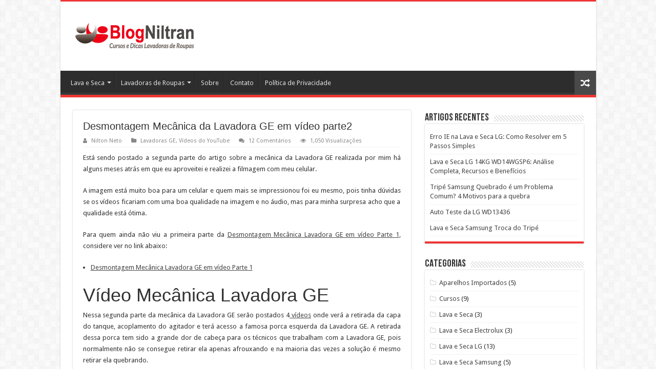

--- FILE ---
content_type: text/html; charset=utf-8
request_url: https://www.google.com/recaptcha/api2/aframe
body_size: 269
content:
<!DOCTYPE HTML><html><head><meta http-equiv="content-type" content="text/html; charset=UTF-8"></head><body><script nonce="UDeFQBzzOeBq7eoGAPz_ZA">/** Anti-fraud and anti-abuse applications only. See google.com/recaptcha */ try{var clients={'sodar':'https://pagead2.googlesyndication.com/pagead/sodar?'};window.addEventListener("message",function(a){try{if(a.source===window.parent){var b=JSON.parse(a.data);var c=clients[b['id']];if(c){var d=document.createElement('img');d.src=c+b['params']+'&rc='+(localStorage.getItem("rc::a")?sessionStorage.getItem("rc::b"):"");window.document.body.appendChild(d);sessionStorage.setItem("rc::e",parseInt(sessionStorage.getItem("rc::e")||0)+1);localStorage.setItem("rc::h",'1768818549866');}}}catch(b){}});window.parent.postMessage("_grecaptcha_ready", "*");}catch(b){}</script></body></html>

--- FILE ---
content_type: text/html; charset=UTF-8
request_url: https://niltran.com/wp-admin/admin-ajax.php?postviews_id=2642&action=postviews&_=1768818550611
body_size: -591
content:
1054

--- FILE ---
content_type: text/javascript
request_url: https://cdn-ldgpd.nitrocdn.com/glpQDgQPzlyOUWAPPRisSKTQJHgOxoAe/assets/static/optimized/rev-abf6b32/niltran.com/wp-content/themes/sahifa/js/nitro-min-ilightbox.packed.js
body_size: 22926
content:
(function(g,p,Q){function F(e,t){return parseInt(e.css(t),10)||0}function J(){var e=p,t="inner";"innerWidth"in p||(t="client",e=document.documentElement||document.body);return{width:e[t+"Width"],height:e[t+"Height"]}}function ia(){var e=L();p.location.hash="";p.scrollTo(e.x,e.y)}function ja(e,t){e="//ilightbox.net/getSource/jsonp.php?url="+encodeURIComponent(e).replace(/!/g,"%21").replace(/'/g,"%27").replace(/\(/g,"%28").replace(/\)/g,"%29").replace(/\*/g,"%2A");g.ajax({url:e,dataType:"jsonp"});iLCallback=function(e){t.call(this,e)}}function R(e){var t=[];g("*",e).each(function(){var e="";"none"!=g(this).css("background-image")?e=g(this).css("background-image"):"undefined"!=typeof g(this).attr("src")&&"img"==this.nodeName.toLowerCase()&&(e=g(this).attr("src"));if(-1==e.indexOf("gradient")){e=e.replace(/url\(\"/g,"");e=e.replace(/url\(/g,"");e=e.replace(/\"\)/g,"");e=e.replace(/\)/g,"");e=e.split(",");for(var i=0;i<e.length;i++)if(0<e[i].length&&-1==g.inArray(e[i],t)){var o="";D.msie&&9>D.version&&(o="?"+M(3e3*S()));t.push(e[i]+o)}}});return t}function Z(e){if(e.indexOf(".jpg")>=0&&e.indexOf("?")>=0&&e.indexOf("instagram.com")>=0){return"jpg"}e=e.split(".").pop().toLowerCase();var t=-1!==e.indexOf("?")?e.split("?").pop():"";return e.replace(t,"")}function aa(e){e=Z(e);return-1!==T.image.indexOf(e)?"image":-1!==T.flash.indexOf(e)?"flash":-1!==T.video.indexOf(e)?"video":"iframe"}function ba(e,t){return parseInt(t/100*e)}function U(e){return(e=String(e).replace(/^\s+|\s+$/g,"").match(/^([^:\/?#]+:)?(\/\/(?:[^:@]*(?::[^:@]*)?@)?(([^:\/?#]*)(?::(\d*))?))?([^?#]*)(\?[^#]*)?(#[\s\S]*)?/))?{href:e[0]||"",protocol:e[1]||"",authority:e[2]||"",host:e[3]||"",hostname:e[4]||"",port:e[5]||"",pathname:e[6]||"",search:e[7]||"",hash:e[8]||""}:null}function N(e,t){function i(e){var t=[];e.replace(/^(\.\.?(\/|$))+/,"").replace(/\/(\.(\/|$))+/g,"/").replace(/\/\.\.$/,"/../").replace(/\/?[^\/]*/g,function(e){"/.."===e?t.pop():t.push(e)});return t.join("").replace(/^\//,"/"===e.charAt(0)?"/":"")}t=U(t||"");e=U(e||"");return t&&e?(t.protocol||e.protocol)+(t.protocol||t.authority?t.authority:e.authority)+i(t.protocol||t.authority||"/"===t.pathname.charAt(0)?t.pathname:t.pathname?(e.authority&&!e.pathname?"/":"")+e.pathname.slice(0,e.pathname.lastIndexOf("/")+1)+t.pathname:e.pathname)+(t.protocol||t.authority||t.pathname?t.search:t.search||e.search)+t.hash:null}function ka(e,t,i){this.php_js=this.php_js||{};this.php_js.ENV=this.php_js.ENV||{};var o=0,n=0,s=0,a={dev:-6,alpha:-5,a:-5,beta:-4,b:-4,RC:-3,rc:-3,"#":-2,p:1,pl:1};o=function(e){e=(""+e).replace(/[_\-+]/g,".");e=e.replace(/([^.\d]+)/g,".$1.").replace(/\.{2,}/g,".");return e.length?e.split("."):[-8]};var r=function(e){return e?isNaN(e)?a[e]||-7:parseInt(e,10):0};e=o(e);t=o(t);n=ca(e.length,t.length);for(o=0;o<n;o++)if(e[o]!=t[o]){if(e[o]=r(e[o]),t[o]=r(t[o]),e[o]<t[o]){s=-1;break}else if(e[o]>t[o]){s=1;break}}if(!i)return s;switch(i){case">":case"gt":return 0<s;case">=":case"ge":return 0<=s;case"<=":case"le":return 0>=s;case"==":case"=":case"eq":return 0===s;case"<>":case"!=":case"ne":return 0!==s;case"":case"<":case"lt":return 0>s;default:return null}}function L(){var e=0,t=0;"number"==typeof p.pageYOffset?(t=p.pageYOffset,e=p.pageXOffset):document.body&&(document.body.scrollLeft||document.body.scrollTop)?(t=document.body.scrollTop,e=document.body.scrollLeft):document.documentElement&&(document.documentElement.scrollLeft||document.documentElement.scrollTop)&&(t=document.documentElement.scrollTop,e=document.documentElement.scrollLeft);return{x:e,y:t}}function da(e,t,i){var o=r[e+t];null==o&&(o=r[t]);return null!=o?(0==t.indexOf(e)&&null==i&&(i=t.substring(e.length)),null==i&&(i=t),i+'="'+o+'" '):""}function A(e,t){if(0==e.indexOf("emb#"))return"";0==e.indexOf("obj#")&&null==t&&(t=e.substring(4));return da("obj#",e,t)}function G(e,t){if(0==e.indexOf("obj#"))return"";0==e.indexOf("emb#")&&null==t&&(t=e.substring(4));return da("emb#",e,t)}function ea(e,t){var i,o="",n=t?" />":">";-1==e.indexOf("emb#")&&(i=r["obj#"+e],null==i&&(i=r[e]),0==e.indexOf("obj#")&&(e=e.substring(4)),null!=i&&(o='  <param name="'+e+'" value="'+i+'"'+n+"\n"));return o}function la(){for(var e=0;e<arguments.length;e++){var t=arguments[e];delete r[t];delete r["emb#"+t];delete r["obj#"+t]}}function ma(){var e="QT_GenerateOBJECTText";var t=arguments;if(4>t.length||0!=t.length%2)t=na,t=t.replace("%%",e),alert(t),e="";else{r=[];r.src=t[0];r.width=t[1];r.height=t[2];r.classid="clsid:02BF25D5-8C17-4B23-BC80-D3488ABDDC6B";r.pluginspage="http://www.apple.com/quicktime/download/";e=t[3];if(null==e||""==e)e="6,0,2,0";r.codebase="http://www.apple.com/qtactivex/qtplugin.cab#version="+e;for(var i,o=4;o<t.length;o+=2)i=t[o].toLowerCase(),e=t[o+1],"name"==i||"id"==i?r.name=e:r[i]=e;t="<object "+A("classid")+A("width")+A("height")+A("codebase")+A("name","id")+A("tabindex")+A("hspace")+A("vspace")+A("border")+A("align")+A("class")+A("title")+A("accesskey")+A("noexternaldata")+">\n"+ea("src",!1);o="  <embed "+G("src")+G("width")+G("height")+G("pluginspage")+G("name")+G("align")+G("tabindex");la("src","width","height","pluginspage","classid","codebase","name","tabindex","hspace","vspace","border","align","noexternaldata","class","title","accesskey");for(i in r)e=r[i],null!=e&&(o+=G(i),t+=ea(i,!1));e=t+o+"> </embed>\n</object>"}return e}var T={flash:["swf"],image:"bmp gif jpeg jpg png tiff tif jfif jpe".split(" "),iframe:"asp aspx cgi cfm htm html jsp php pl php3 php4 php5 phtml rb rhtml shtml txt".split(" "),video:"avi mov mpg mpeg movie mp4 webm ogv ogg 3gp m4v".split(" ")},O=g(p),E=g(document),D,B,H,t="",V=navigator.userAgent||navigator.vendor||p.opera,z=!!("ontouchstart"in p)&&/Android|webOS|iPhone|iPad|iPod|BlackBerry|IEMobile|Opera Mini/i.test(V),oa=/(android|bb\d+|meego).+mobile|avantgo|bada\/|blackberry|blazer|compal|elaine|fennec|hiptop|iemobile|ip(hone|od)|iris|kindle|lge |maemo|midp|mmp|mobile.+firefox|netfront|opera m(ob|in)i|palm( os)?|phone|p(ixi|re)\/|plucker|pocket|psp|series(4|6)0|symbian|treo|up\.(browser|link)|vodafone|wap|windows ce|xda|xiino/i.test(V)||/1207|6310|6590|3gso|4thp|50[1-6]i|770s|802s|a wa|abac|ac(er|oo|s\-)|ai(ko|rn)|al(av|ca|co)|amoi|an(ex|ny|yw)|aptu|ar(ch|go)|as(te|us)|attw|au(di|\-m|r |s )|avan|be(ck|ll|nq)|bi(lb|rd)|bl(ac|az)|br(e|v)w|bumb|bw\-(n|u)|c55\/|capi|ccwa|cdm\-|cell|chtm|cldc|cmd\-|co(mp|nd)|craw|da(it|ll|ng)|dbte|dc\-s|devi|dica|dmob|do(c|p)o|ds(12|\-d)|el(49|ai)|em(l2|ul)|er(ic|k0)|esl8|ez([4-7]0|os|wa|ze)|fetc|fly(\-|_)|g1 u|g560|gene|gf\-5|g\-mo|go(\.w|od)|gr(ad|un)|haie|hcit|hd\-(m|p|t)|hei\-|hi(pt|ta)|hp( i|ip)|hs\-c|ht(c(\-| |_|a|g|p|s|t)|tp)|hu(aw|tc)|i\-(20|go|ma)|i230|iac( |\-|\/)|ibro|idea|ig01|ikom|im1k|inno|ipaq|iris|ja(t|v)a|jbro|jemu|jigs|kddi|keji|kgt( |\/)|klon|kpt |kwc\-|kyo(c|k)|le(no|xi)|lg( g|\/(k|l|u)|50|54|\-[a-w])|libw|lynx|m1\-w|m3ga|m50\/|ma(te|ui|xo)|mc(01|21|ca)|m\-cr|me(rc|ri)|mi(o8|oa|ts)|mmef|mo(01|02|bi|de|do|t(\-| |o|v)|zz)|mt(50|p1|v )|mwbp|mywa|n10[0-2]|n20[2-3]|n30(0|2)|n50(0|2|5)|n7(0(0|1)|10)|ne((c|m)\-|on|tf|wf|wg|wt)|nok(6|i)|nzph|o2im|op(ti|wv)|oran|owg1|p800|pan(a|d|t)|pdxg|pg(13|\-([1-8]|c))|phil|pire|pl(ay|uc)|pn\-2|po(ck|rt|se)|prox|psio|pt\-g|qa\-a|qc(07|12|21|32|60|\-[2-7]|i\-)|qtek|r380|r600|raks|rim9|ro(ve|zo)|s55\/|sa(ge|ma|mm|ms|ny|va)|sc(01|h\-|oo|p\-)|sdk\/|se(c(\-|0|1)|47|mc|nd|ri)|sgh\-|shar|sie(\-|m)|sk\-0|sl(45|id)|sm(al|ar|b3|it|t5)|so(ft|ny)|sp(01|h\-|v\-|v )|sy(01|mb)|t2(18|50)|t6(00|10|18)|ta(gt|lk)|tcl\-|tdg\-|tel(i|m)|tim\-|t\-mo|to(pl|sh)|ts(70|m\-|m3|m5)|tx\-9|up(\.b|g1|si)|utst|v400|v750|veri|vi(rg|te)|vk(40|5[0-3]|\-v)|vm40|voda|vulc|vx(52|53|60|61|70|80|81|83|85|98)|w3c(\-| )|webc|whit|wi(g |nc|nw)|wmlb|wonu|x700|yas\-|your|zeto|zte\-/i.test(V.substr(0,4)),K=z?"itap.iLightBox":"click.iLightBox",pa=z?"touchstart.iLightBox":"mousedown.iLightBox",qa=z?"touchend.iLightBox":"mouseup.iLightBox",W=z?"touchmove.iLightBox":"mousemove.iLightBox",I=Math.abs,P=Math.sqrt,X=Math.round,ca=Math.max,Y=Math.min,M=Math.floor,S=Math.random,fa=function(e,t,i,o){var n=this;n.options=t;n.selector=e.selector||e;n.context=e.context;n.instant=o;1>i.length?n.attachItems():n.items=i;n.vars={total:n.items.length,start:0,current:null,next:null,prev:null,BODY:g("body"),loadRequests:0,overlay:g('<div class="ilightbox-overlay"></div>'),loader:g('<div class="ilightbox-loader"><div></div></div>'),toolbar:g('<div class="ilightbox-toolbar"></div>'),innerToolbar:g('<div class="ilightbox-inner-toolbar"></div>'),title:g('<div class="ilightbox-title"></div>'),closeButton:g('<a class="ilightbox-close" title="'+n.options.text.close+'"></a>'),fullScreenButton:g('<a class="ilightbox-fullscreen" title="'+n.options.text.enterFullscreen+'"></a>'),innerPlayButton:g('<a class="ilightbox-play" title="'+n.options.text.slideShow+'"></a>'),innerNextButton:g('<a class="ilightbox-next-button" title="'+n.options.text.next+'"></a>'),innerPrevButton:g('<a class="ilightbox-prev-button" title="'+n.options.text.previous+'"></a>'),holder:g('<div class="ilightbox-holder'+(z?" supportTouch":"")+'" ondragstart="return false;"><div class="ilightbox-container"></div></div>'),nextPhoto:g('<div class="ilightbox-holder'+(z?" supportTouch":"")+' ilightbox-next" ondragstart="return false;"><div class="ilightbox-container"></div></div>'),prevPhoto:g('<div class="ilightbox-holder'+(z?" supportTouch":"")+' ilightbox-prev" ondragstart="return false;"><div class="ilightbox-container"></div></div>'),nextButton:g('<a class="ilightbox-button ilightbox-next-button" ondragstart="return false;" title="'+n.options.text.next+'"><span></span></a>'),prevButton:g('<a class="ilightbox-button ilightbox-prev-button" ondragstart="return false;" title="'+n.options.text.previous+'"><span></span></a>'),thumbnails:g('<div class="ilightbox-thumbnails" ondragstart="return false;"><div class="ilightbox-thumbnails-container"><a class="ilightbox-thumbnails-dragger"></a><div class="ilightbox-thumbnails-grid"></div></div></div>'),thumbs:!1,nextLock:!1,prevLock:!1,hashLock:!1,isMobile:!1,mobileMaxWidth:980,isInFullScreen:!1,isSwipe:!1,mouseID:0,cycleID:0,isPaused:0};n.vars.hideableElements=n.vars.nextButton.add(n.vars.prevButton);n.normalizeItems();n.availPlugins();n.options.startFrom=0<n.options.startFrom&&n.options.startFrom>=n.vars.total?n.vars.total-1:n.options.startFrom;n.options.startFrom=n.options.randomStart?M(S()*n.vars.total):n.options.startFrom;n.vars.start=n.options.startFrom;o?n.instantCall():n.patchItemsEvents();n.options.linkId&&(n.hashChangeHandler(),O.iLightBoxHashChange(function(){n.hashChangeHandler()}));z&&(e=/(click|mouseenter|mouseleave|mouseover|mouseout)/ig,n.options.caption.show=n.options.caption.show.replace(e,"itap"),n.options.caption.hide=n.options.caption.hide.replace(e,"itap"),n.options.social.show=n.options.social.show.replace(e,"itap"),n.options.social.hide=n.options.social.hide.replace(e,"itap"));n.options.controls.arrows&&g.extend(n.options.styles,{nextOffsetX:0,prevOffsetX:0,nextOpacity:0,prevOpacity:0})};fa.prototype={showLoader:function(){this.vars.loadRequests+=1;"horizontal"==this.options.path.toLowerCase()?this.vars.loader.addClass("ilightbox-show").stop().animate({top:"-30px"},this.options.show.speed,"easeOutCirc"):this.vars.loader.addClass("ilightbox-show").stop().animate({left:"-30px"},this.options.show.speed,"easeOutCirc")},hideLoader:function(){--this.vars.loadRequests;this.vars.loadRequests=0>this.vars.loadRequests?0:this.vars.loadRequests;"horizontal"==this.options.path.toLowerCase()?0>=this.vars.loadRequests&&this.vars.loader.removeClass("ilightbox-show").stop().animate({top:"-192px"},this.options.show.speed,"easeInCirc"):0>=this.vars.loadRequests&&this.vars.loader.removeClass("ilightbox-show").stop().animate({left:"-192px"},this.options.show.speed,"easeInCirc")},createUI:function(){var e=this;e.ui={currentElement:e.vars.holder,nextElement:e.vars.nextPhoto,prevElement:e.vars.prevPhoto,currentItem:e.vars.current,nextItem:e.vars.next,prevItem:e.vars.prev,hide:function(){e.closeAction()},refresh:function(){0<arguments.length?e.repositionPhoto(!0):e.repositionPhoto()},fullscreen:function(){e.fullScreenAction()}}},attachItems:function(){var a=this,b=[],c=[];g(a.selector,a.context).each(function(){var d=g(this),e=d.attr(a.options.attr)||null,f=d.data("options")&&eval("({"+d.data("options")+"})")||{},h=d.data("caption"),l=d.data("title"),k=d.data("type")||aa(e);c.push({URL:e,caption:h,title:l,type:k,options:f});a.instant||b.push(d)});a.items=c;a.itemsObject=b},normalizeItems:function(){var e=this,t=[];g.each(e.items,function(i,o){"string"==typeof o&&(o={url:o});var n=o.url||o.URL||null,s=o.options||{},a=o.caption||null,r=o.title||null,l=o.type?o.type.toLowerCase():aa(n),c="object"!=typeof n?Z(n):"";s.thumbnail=s.thumbnail||("image"==l?n:null);s.videoType=s.videoType||null;s.skin=s.skin||e.options.skin;s.width=s.width||null;s.height=s.height||null;s.mousewheel="undefined"!=typeof s.mousewheel?s.mousewheel:!0;s.swipe="undefined"!=typeof s.swipe?s.swipe:!0;s.social="undefined"!=typeof s.social?s.social:e.options.social.buttons&&g.extend({},{},e.options.social.buttons);"video"==l&&(s.html5video="undefined"!=typeof s.html5video?s.html5video:{},s.html5video.webm=s.html5video.webm||s.html5video.WEBM||null,s.html5video.controls="undefined"!=typeof s.html5video.controls?s.html5video.controls:"controls",s.html5video.preload=s.html5video.preload||"metadata",s.html5video.autoplay="undefined"!=typeof s.html5video.autoplay?s.html5video.autoplay:!1);s.width&&s.height||("video"==l?(s.width=1280,s.height=720):"iframe"==l?(s.width="100%",s.height="90%"):"flash"==l&&(s.width=1280,s.height=720));delete o.url;o.index=i;o.URL=n;o.caption=a;o.title=r;o.type=l;o.options=s;o.ext=c;t.push(o)});e.items=t},instantCall:function(){var e=this.vars.start;this.vars.current=e;this.vars.next=this.items[e+1]?e+1:null;this.vars.prev=this.items[e-1]?e-1:null;this.addContents();this.patchEvents()},addContents:function(){var e=this,t=e.vars,i=e.options,o=J(),n=i.path.toLowerCase(),s=0<t.total&&e.items.filter(function(e,t,o){return-1===["image","flash","video"].indexOf(e.type)&&"undefined"===typeof e.recognized&&(i.smartRecognition||e.options.smartRecognition)}),a=0<s.length;i.mobileOptimizer&&!i.innerToolbar&&(t.isMobile=o.width<=t.mobileMaxWidth);t.overlay.addClass(i.skin).hide().css("opacity",i.overlay.opacity);i.linkId&&t.overlay[0].setAttribute("linkid",i.linkId);i.controls.toolbar&&(t.toolbar.addClass(i.skin).append(t.closeButton),i.controls.fullscreen&&t.toolbar.append(t.fullScreenButton),i.controls.slideshow&&t.toolbar.append(t.innerPlayButton),1<t.total&&t.toolbar.append(t.innerPrevButton).append(t.innerNextButton));t.BODY.addClass("ilightbox-noscroll").append(t.overlay).append(t.loader).append(t.holder).append(t.nextPhoto).append(t.prevPhoto);i.innerToolbar||t.BODY.append(t.toolbar);i.controls.arrows&&t.BODY.append(t.nextButton).append(t.prevButton);i.controls.thumbnail&&1<t.total&&(t.BODY.append(t.thumbnails),t.thumbnails.addClass(i.skin).addClass("ilightbox-"+n),g("div.ilightbox-thumbnails-grid",t.thumbnails).empty(),t.thumbs=!0);o="horizontal"==i.path.toLowerCase()?{left:parseInt(o.width/2-t.loader.outerWidth()/2)}:{top:parseInt(o.height/2-t.loader.outerHeight()/2)};t.loader.addClass(i.skin).css(o);t.nextButton.add(t.prevButton).addClass(i.skin);"horizontal"==n&&t.loader.add(t.nextButton).add(t.prevButton).addClass("horizontal");t.BODY[t.isMobile?"addClass":"removeClass"]("isMobile");i.infinite||(t.prevButton.add(t.prevButton).add(t.innerPrevButton).add(t.innerNextButton).removeClass("disabled"),0==t.current&&t.prevButton.add(t.innerPrevButton).addClass("disabled"),t.current>=t.total-1&&t.nextButton.add(t.innerNextButton).addClass("disabled"));i.show.effect?(t.overlay.stop().fadeIn(i.show.speed),t.toolbar.stop().fadeIn(i.show.speed)):(t.overlay.show(),t.toolbar.show());var r=s.length;a?(e.showLoader(),g.each(s,function(o,n){e.ogpRecognition(this,function(o){console.log(o);var n=-1;e.items.filter(function(e,t,i){e.URL==o.url&&(n=t);return e.URL==o.url});var s=e.items[n];o&&g.extend(!0,s,{URL:o.source,type:o.type,recognized:!0,options:{html5video:o.html5video,width:"image"==o.type?0:o.width||s.width,height:"image"==o.type?0:o.height||s.height,thumbnail:s.options.thumbnail||o.thumbnail}});r--;0==r&&(e.hideLoader(),t.dontGenerateThumbs=!1,e.generateThumbnails(),i.show.effect?setTimeout(function(){e.generateBoxes()},i.show.speed):e.generateBoxes())})})):i.show.effect?setTimeout(function(){e.generateBoxes()},i.show.speed):e.generateBoxes();e.createUI();p.iLightBox={close:function(){e.closeAction()},fullscreen:function(){e.fullScreenAction()},moveNext:function(){e.moveTo("next")},movePrev:function(){e.moveTo("prev")},goTo:function(t){e.goTo(t)},refresh:function(){e.refresh()},reposition:function(){0<arguments.length?e.repositionPhoto(!0):e.repositionPhoto()},setOption:function(t){e.setOption(t)},destroy:function(){e.closeAction();e.dispatchItemsEvents()}};i.linkId&&(t.hashLock=!0,p.location.hash=i.linkId+"/"+t.current,setTimeout(function(){t.hashLock=!1},55));i.slideshow.startPaused||(e.resume(),t.innerPlayButton.removeClass("ilightbox-play").addClass("ilightbox-pause"));"function"==typeof e.options.callback.onOpen&&e.options.callback.onOpen.call(e)},loadContent:function(e,t,i){this.createUI();e.speed=i||this.options.effects.loadedFadeSpeed;"current"==t&&(this.vars.lockWheel=e.options.mousewheel?!1:!0,this.vars.lockSwipe=e.options.swipe?!1:!0);switch(t){case"current":var o=this.vars.holder;var n=this.vars.current;break;case"next":o=this.vars.nextPhoto;n=this.vars.next;break;case"prev":o=this.vars.prevPhoto,n=this.vars.prev}o.removeAttr("style class").addClass("ilightbox-holder"+(z?" supportTouch":"")).addClass(e.options.skin);g("div.ilightbox-inner-toolbar",o).remove();if(e.title||this.options.innerToolbar){var s=this.vars.innerToolbar.clone();if(e.title&&this.options.show.title){var a=this.vars.title.clone();a.empty().html(e.title);s.append(a)}this.options.innerToolbar&&s.append(1<this.vars.total?this.vars.toolbar.clone():this.vars.toolbar);o.prepend(s)}this.loadSwitcher(e,o,n,t)},loadSwitcher:function(e,t,i,o){var n=this,s=n.options,a={element:t,position:i};switch(e.type){case"image":"function"==typeof s.callback.onBeforeLoad&&s.callback.onBeforeLoad.call(n,n.ui,i);"function"==typeof e.options.onBeforeLoad&&e.options.onBeforeLoad.call(n,a);n.loadImage(e.URL,function(r){"function"==typeof s.callback.onAfterLoad&&s.callback.onAfterLoad.call(n,n.ui,i);"function"==typeof e.options.onAfterLoad&&e.options.onAfterLoad.call(n,a);t.data({naturalWidth:r?r.width:400,naturalHeight:r?r.height:200});g("div.ilightbox-container",t).empty().append(r?'<img src="'+e.URL+'" class="ilightbox-image" />':'<span class="ilightbox-alert">'+s.errors.loadImage+"</span>");"function"==typeof s.callback.onRender&&s.callback.onRender.call(n,n.ui,i);"function"==typeof e.options.onRender&&e.options.onRender.call(n,a);n.configureHolder(e,o,t)});break;case"video":t.data({naturalWidth:e.options.width,naturalHeight:e.options.height});"current"===o?(n.addContent(t,e),"function"==typeof s.callback.onRender&&s.callback.onRender.call(n,n.ui,i),"function"==typeof e.options.onRender&&e.options.onRender.call(n,a)):g("div.ilightbox-container",t).empty();n.configureHolder(e,o,t);break;case"iframe":t.data({naturalWidth:e.options.width,naturalHeight:e.options.height});n.configureHolder(e,o,t);if("current"===o){var r=n.addContent(t,e);"function"==typeof s.callback.onRender&&s.callback.onRender.call(n,n.ui,i);"function"==typeof e.options.onRender&&e.options.onRender.call(n,a);"function"==typeof s.callback.onBeforeLoad&&s.callback.onBeforeLoad.call(n,n.ui,i);"function"==typeof e.options.onBeforeLoad&&e.options.onBeforeLoad.call(n,a);r.bind("load",function(){"function"==typeof s.callback.onAfterLoad&&s.callback.onAfterLoad.call(n,n.ui,i);"function"==typeof e.options.onAfterLoad&&e.options.onAfterLoad.call(n,a);r.unbind("load")})}else g("div.ilightbox-container",t).empty();break;case"inline":r=g(e.URL);var l=n.addContent(t,e),c=R(t);t.data({naturalWidth:n.items[i].options.width||r.outerWidth(),naturalHeight:n.items[i].options.height||r.outerHeight()});l.children().eq(0).show();"function"==typeof s.callback.onRender&&s.callback.onRender.call(n,n.ui,i);"function"==typeof e.options.onRender&&e.options.onRender.call(n,a);"function"==typeof s.callback.onBeforeLoad&&s.callback.onBeforeLoad.call(n,n.ui,i);"function"==typeof e.options.onBeforeLoad&&e.options.onBeforeLoad.call(n,a);n.loadImage(c,function(){"function"==typeof s.callback.onAfterLoad&&s.callback.onAfterLoad.call(n,n.ui,i);"function"==typeof e.options.onAfterLoad&&e.options.onAfterLoad.call(n,a);n.configureHolder(e,o,t)});break;case"flash":r=n.addContent(t,e);t.data({naturalWidth:n.items[i].options.width||r.outerWidth(),naturalHeight:n.items[i].options.height||r.outerHeight()});"function"==typeof s.callback.onRender&&s.callback.onRender.call(n,n.ui,i);"function"==typeof e.options.onRender&&e.options.onRender.call(n,a);n.configureHolder(e,o,t);break;case"ajax":var h=e.options.ajax||{};"function"==typeof s.callback.onBeforeLoad&&s.callback.onBeforeLoad.call(n,n.ui,i);"function"==typeof e.options.onBeforeLoad&&e.options.onBeforeLoad.call(n,a);n.showLoader();g.ajax({url:e.URL||s.ajaxSetup.url,data:h.data||null,dataType:h.dataType||"html",type:h.type||s.ajaxSetup.type,cache:h.cache||s.ajaxSetup.cache,crossDomain:h.crossDomain||s.ajaxSetup.crossDomain,global:h.global||s.ajaxSetup.global,ifModified:h.ifModified||s.ajaxSetup.ifModified,username:h.username||s.ajaxSetup.username,password:h.password||s.ajaxSetup.password,beforeSend:h.beforeSend||s.ajaxSetup.beforeSend,complete:h.complete||s.ajaxSetup.complete,success:function(r,l,c){n.hideLoader();var u=g(r),p=g("div.ilightbox-container",t),d=n.items[i].options.width||parseInt(u[0].getAttribute("width")),f=n.items[i].options.height||parseInt(u[0].getAttribute("height")),m=u[0].getAttribute("width")&&u[0].getAttribute("height")?{overflow:"hidden"}:{};p.empty().append(g('<div class="ilightbox-wrapper"></div>').css(m).html(u));t.show().data({naturalWidth:d||p.outerWidth(),naturalHeight:f||p.outerHeight()}).hide();"function"==typeof s.callback.onRender&&s.callback.onRender.call(n,n.ui,i);"function"==typeof e.options.onRender&&e.options.onRender.call(n,a);u=R(t);n.loadImage(u,function(){"function"==typeof s.callback.onAfterLoad&&s.callback.onAfterLoad.call(n,n.ui,i);"function"==typeof e.options.onAfterLoad&&e.options.onAfterLoad.call(n,a);n.configureHolder(e,o,t)});s.ajaxSetup.success(r,l,c);"function"==typeof h.success&&h.success(r,l,c)},error:function(r,l,c){"function"==typeof s.callback.onAfterLoad&&s.callback.onAfterLoad.call(n,n.ui,i);"function"==typeof e.options.onAfterLoad&&e.options.onAfterLoad.call(n,a);n.hideLoader();g("div.ilightbox-container",t).empty().append('<span class="ilightbox-alert">'+s.errors.loadContents+"</span>");n.configureHolder(e,o,t);s.ajaxSetup.error(r,l,c);"function"==typeof h.error&&h.error(r,l,c)}});break;case"html":l=e.URL;container=g("div.ilightbox-container",t);l[0].nodeName?r=l.clone():(l=g(l),r=l.selector?g("<div>"+l+"</div>"):l);var u=n.items[i].options.width||parseInt(r.attr("width")),p=n.items[i].options.height||parseInt(r.attr("height"));n.addContent(t,e);r.appendTo(document.documentElement).hide();"function"==typeof s.callback.onRender&&s.callback.onRender.call(n,n.ui,i);"function"==typeof e.options.onRender&&e.options.onRender.call(n,a);c=R(t);"function"==typeof s.callback.onBeforeLoad&&s.callback.onBeforeLoad.call(n,n.ui,i);"function"==typeof e.options.onBeforeLoad&&e.options.onBeforeLoad.call(n,a);n.loadImage(c,function(){"function"==typeof s.callback.onAfterLoad&&s.callback.onAfterLoad.call(n,n.ui,i);"function"==typeof e.options.onAfterLoad&&e.options.onAfterLoad.call(n,a);t.show().data({naturalWidth:u||container.outerWidth(),naturalHeight:p||container.outerHeight()}).hide();r.remove();n.configureHolder(e,o,t)})}},configureHolder:function(e,t,i){var o=this,n=o.vars,s=o.options;"current"!=t&&("next"==t?i.addClass("ilightbox-next"):i.addClass("ilightbox-prev"));if("current"==t)var a=n.current;else if("next"==t){var r=s.styles.nextOpacity;a=n.next}else r=s.styles.prevOpacity,a=n.prev;var l={element:i,position:a};o.items[a].options.width=o.items[a].options.width||0;o.items[a].options.height=o.items[a].options.height||0;"current"==t?s.show.effect?i.css(B,H).fadeIn(e.speed,function(){i.css(B,"");if(e.caption){o.setCaption(e,i);var t=g("div.ilightbox-caption",i),n=parseInt(t.outerHeight()/i.outerHeight()*100);s.caption.start&50>=n&&t.fadeIn(s.effects.fadeSpeed)}if(t=e.options.social)o.setSocial(t,e.URL,i),s.social.start&&g("div.ilightbox-social",i).fadeIn(s.effects.fadeSpeed);o.generateThumbnails();"function"==typeof s.callback.onShow&&s.callback.onShow.call(o,o.ui,a);"function"==typeof e.options.onShow&&e.options.onShow.call(o,l)}):(i.show(),o.generateThumbnails(),"function"==typeof s.callback.onShow&&s.callback.onShow.call(o,o.ui,a),"function"==typeof e.options.onShow&&e.options.onShow.call(o,l)):s.show.effect?i.fadeTo(e.speed,r,function(){"next"==t?n.nextLock=!1:n.prevLock=!1;o.generateThumbnails();"function"==typeof s.callback.onShow&&s.callback.onShow.call(o,o.ui,a);"function"==typeof e.options.onShow&&e.options.onShow.call(o,l)}):(i.css({opacity:r}).show(),"next"==t?n.nextLock=!1:n.prevLock=!1,o.generateThumbnails(),"function"==typeof s.callback.onShow&&s.callback.onShow.call(o,o.ui,a),"function"==typeof e.options.onShow&&e.options.onShow.call(o,l));setTimeout(function(){o.repositionPhoto()},0)},generateBoxes:function(){var e=this.vars,t=this.options;t.infinite&&3<=e.total?(e.current==e.total-1&&(e.next=0),0==e.current&&(e.prev=e.total-1)):t.infinite=!1;this.loadContent(this.items[e.current],"current",t.show.speed);this.items[e.next]&&this.loadContent(this.items[e.next],"next",t.show.speed);this.items[e.prev]&&this.loadContent(this.items[e.prev],"prev",t.show.speed)},generateThumbnails:function(){var e=this,t=e.vars,i=e.options,o=null;if(t.thumbs&&!e.vars.dontGenerateThumbs){var n=t.thumbnails,s=g("div.ilightbox-thumbnails-container",n),a=g("div.ilightbox-thumbnails-grid",s),r=0;a.removeAttr("style").empty();g.each(e.items,function(l,c){var h=t.current==l?"ilightbox-active":"",u=t.current==l?i.thumbnails.activeOpacity:i.thumbnails.normalOpacity,p=c.options.thumbnail,d=g('<div class="ilightbox-thumbnail"></div>'),f=g('<div class="ilightbox-thumbnail-icon"></div>');d.css({opacity:0}).addClass(h);"video"!=c.type&&"flash"!=c.type||"undefined"!=typeof c.options.icon?c.options.icon&&(f.addClass("ilightbox-thumbnail-"+c.options.icon),d.append(f)):(f.addClass("ilightbox-thumbnail-video"),d.append(f));p&&e.loadImage(p,function(t){r++;t?d.data({naturalWidth:t.width,naturalHeight:t.height}).append('<img src="'+p+'" border="0" />'):d.data({naturalWidth:i.thumbnails.maxWidth,naturalHeight:i.thumbnails.maxHeight});clearTimeout(o);o=setTimeout(function(){e.positionThumbnails(n,s,a)},20);setTimeout(function(){d.fadeTo(i.effects.loadedFadeSpeed,u)},20*r)});a.append(d)});e.vars.dontGenerateThumbs=!0}},positionThumbnails:function(e,t,i){var o=this,n=o.vars,s=o.options,a=J(),r=s.path.toLowerCase();e||(e=n.thumbnails);t||(t=g("div.ilightbox-thumbnails-container",e));i||(i=g("div.ilightbox-thumbnails-grid",t));var l=g(".ilightbox-thumbnail",i);n="horizontal"==r?a.width-s.styles.pageOffsetX:l.eq(0).outerWidth()-s.styles.pageOffsetX;a="horizontal"==r?l.eq(0).outerHeight()-s.styles.pageOffsetY:a.height-s.styles.pageOffsetY;var c="horizontal"==r?0:n,h="horizontal"==r?a:0,u=g(".ilightbox-active",i),p={};3>arguments.length&&(l.css({opacity:s.thumbnails.normalOpacity}),u.css({opacity:s.thumbnails.activeOpacity}));l.each(function(e){e=g(this);var t=e.data(),i="horizontal"==r?0:s.thumbnails.maxWidth;height="horizontal"==r?s.thumbnails.maxHeight:0;dims=o.getNewDimenstions(i,height,t.naturalWidth,t.naturalHeight,!0);e.css({width:dims.width,height:dims.height});"horizontal"==r&&e.css({"float":"left"});"horizontal"==r?c+=e.outerWidth():h+=e.outerHeight()});p={width:c,height:h};i.css(p);p={};l=i.offset();var d=u.length?u.offset():{top:parseInt(a/2),left:parseInt(n/2)};l.top-=E.scrollTop();l.left-=E.scrollLeft();d.top=d.top-l.top-E.scrollTop();d.left=d.left-l.left-E.scrollLeft();"horizontal"==r?(p.top=0,p.left=parseInt(n/2-d.left-u.outerWidth()/2)):(p.top=parseInt(a/2-d.top-u.outerHeight()/2),p.left=0);3>arguments.length?i.stop().animate(p,s.effects.repositionSpeed,"easeOutCirc"):i.css(p)},loadImage:function(e,t){g.isArray(e)||(e=[e]);var i=this,o=e.length;0<o?(i.showLoader(),g.each(e,function(n,s){var a=new Image;a.onload=function(){--o;0==o&&(i.hideLoader(),t(a))};a.onerror=a.onabort=function(){--o;0==o&&(i.hideLoader(),t(!1))};a.src=e[n]})):t(!1)},patchItemsEvents:function(){var e=this,t=e.vars,i=z?"itap.iL":"click.iL",o=z?"click.iL":"itap.iL";if(e.context&&e.selector){var n=g(e.selector,e.context);g(e.context).on(i,e.selector,function(){var i=g(this);i=n.index(i);t.current=i;t.next=e.items[i+1]?i+1:null;t.prev=e.items[i-1]?i-1:null;e.addContents();e.patchEvents();return!1}).on(o,e.selector,function(){return!1})}else g.each(e.itemsObject,function(n,s){s.on(i,function(){t.current=n;t.next=e.items[n+1]?n+1:null;t.prev=e.items[n-1]?n-1:null;e.addContents();e.patchEvents();return!1}).on(o,function(){return!1})})},dispatchItemsEvents:function(){this.context&&this.selector?g(this.context).off(".iL",this.selector):g.each(this.itemsObject,function(e,t){t.off(".iL")})},refresh:function(){this.dispatchItemsEvents();this.attachItems();this.normalizeItems();this.patchItemsEvents()},patchEvents:function(){function e(e){o.isMobile||(o.mouseID||o.hideableElements.show(),o.mouseID=clearTimeout(o.mouseID),-1===c.indexOf(e.target)&&(o.mouseID=setTimeout(function(){o.hideableElements.hide();o.mouseID=clearTimeout(o.mouseID)},3e3)))}var i=this,o=i.vars,n=i.options,s=n.path.toLowerCase(),a=g(".ilightbox-holder"),r=t.fullScreenEventName+".iLightBox",l=verticalDistanceThreshold=100,c=[o.nextButton[0],o.prevButton[0],o.nextButton[0].firstChild,o.prevButton[0].firstChild];O.bind("resize.iLightBox",function(){var e=J();n.mobileOptimizer&&!n.innerToolbar&&(o.isMobile=e.width<=o.mobileMaxWidth);o.BODY[o.isMobile?"addClass":"removeClass"]("isMobile");i.repositionPhoto(null);z&&(clearTimeout(o.setTime),o.setTime=setTimeout(function(){var e=L().y;p.scrollTo(0,e-30);p.scrollTo(0,e+30);p.scrollTo(0,e)},2e3));o.thumbs&&i.positionThumbnails()}).bind("keydown.iLightBox",function(e){if(n.controls.keyboard)switch(e.keyCode){case 13:e.shiftKey&&n.keyboard.shift_enter&&i.fullScreenAction();break;case 27:n.keyboard.esc&&i.closeAction();break;case 37:n.keyboard.left&&!o.lockKey&&i.moveTo("prev");break;case 38:n.keyboard.up&&!o.lockKey&&i.moveTo("prev");break;case 39:n.keyboard.right&&!o.lockKey&&i.moveTo("next");break;case 40:n.keyboard.down&&!o.lockKey&&i.moveTo("next")}});t.supportsFullScreen&&O.bind(r,function(){i.doFullscreen()});r=[n.caption.show+".iLightBox",n.caption.hide+".iLightBox",n.social.show+".iLightBox",n.social.hide+".iLightBox"].filter(function(e,i,o){return o.lastIndexOf(e)===i});var h="";g.each(r,function(e,i){0!=e&&(h+=" ");h+=i});E.on(K,".ilightbox-overlay",function(){n.overlay.blur&&i.closeAction()}).on(K,".ilightbox-next, .ilightbox-next-button",function(){i.moveTo("next")}).on(K,".ilightbox-prev, .ilightbox-prev-button",function(){i.moveTo("prev")}).on(K,".ilightbox-thumbnail",function(){var e=g(this);e=g(".ilightbox-thumbnail",o.thumbnails).index(e);e!=o.current&&i.goTo(e)}).on(h,".ilightbox-holder:not(.ilightbox-next, .ilightbox-prev)",function(e){var i=g("div.ilightbox-caption",o.holder),s=g("div.ilightbox-social",o.holder),a=n.effects.fadeSpeed;o.nextLock||o.prevLock?(e.type!=n.caption.show||i.is(":visible")?e.type==n.caption.hide&&i.is(":visible")&&i.fadeOut(a):i.fadeIn(a),e.type!=n.social.show||s.is(":visible")?e.type==n.social.hide&&s.is(":visible")&&s.fadeOut(a):s.fadeIn(a)):(e.type!=n.caption.show||i.is(":visible")?e.type==n.caption.hide&&i.is(":visible")&&i.stop().fadeOut(a):i.stop().fadeIn(a),e.type!=n.social.show||s.is(":visible")?e.type==n.social.hide&&s.is(":visible")&&s.stop().fadeOut(a):s.stop().fadeIn(a))}).on("mouseenter.iLightBox mouseleave.iLightBox",".ilightbox-wrapper",function(e){o.lockWheel="mouseenter"==e.type?!0:!1}).on(K,".ilightbox-toolbar a.ilightbox-close, .ilightbox-toolbar a.ilightbox-fullscreen, .ilightbox-toolbar a.ilightbox-play, .ilightbox-toolbar a.ilightbox-pause",function(){var e=g(this);e.hasClass("ilightbox-fullscreen")?i.fullScreenAction():e.hasClass("ilightbox-play")?(i.resume(),e.addClass("ilightbox-pause").removeClass("ilightbox-play")):e.hasClass("ilightbox-pause")?(i.pause(),e.addClass("ilightbox-play").removeClass("ilightbox-pause")):i.closeAction()}).on(W,".ilightbox-overlay, .ilightbox-thumbnails-container",function(e){e.preventDefault()});if(n.controls.arrows&&!z)E.on("mousemove.iLightBox",e);if(n.controls.slideshow&&n.slideshow.pauseOnHover)E.on("mouseenter.iLightBox mouseleave.iLightBox",".ilightbox-holder:not(.ilightbox-next, .ilightbox-prev)",function(e){"mouseenter"==e.type&&o.cycleID?i.pause():"mouseleave"==e.type&&o.isPaused&&i.resume()});r=g(".ilightbox-overlay, .ilightbox-holder, .ilightbox-thumbnails");if(n.controls.mousewheel)r.on("mousewheel.iLightBox",function(e,n){o.lockWheel||(e.preventDefault(),0>n?i.moveTo("next"):0<n&&i.moveTo("prev"))});if(n.controls.swipe)a.on(pa,function(e){function r(e){var i=g(this);e=m[e];var o=[v.coords[0]-b.coords[0],v.coords[1]-b.coords[1]];i[0].style["horizontal"==s?"left":"top"]=("horizontal"==s?e.left-o[0]:e.top-o[1])+"px"}function c(e){if(v){var i=e.originalEvent.touches?e.originalEvent.touches[0]:e;b={time:(new Date).getTime(),coords:[i.pageX-d,i.pageY-u]};a.each(r);e.preventDefault()}}function h(){a.each(function(){var e=g(this),i=e.data("offset")||{top:e.offset().top-u,left:e.offset().left-d},o=i.top;i=i.left;e.css(B,H).stop().animate({top:o,left:i},500,"easeOutCirc",function(){e.css(B,"")})})}if(!(o.nextLock||o.prevLock||1==o.total||o.lockSwipe)){o.BODY.addClass("ilightbox-closedhand");e=e.originalEvent.touches?e.originalEvent.touches[0]:e;var u=E.scrollTop(),d=E.scrollLeft(),f=[a.eq(0).offset(),a.eq(1).offset(),a.eq(2).offset()],m=[{top:f[0].top-u,left:f[0].left-d},{top:f[1].top-u,left:f[1].left-d},{top:f[2].top-u,left:f[2].left-d}],v={time:(new Date).getTime(),coords:[e.pageX-d,e.pageY-u]},b;a.bind(W,c);E.one(qa,function(e){a.unbind(W,c);o.BODY.removeClass("ilightbox-closedhand");v&&b&&("horizontal"==s&&1e3>b.time-v.time&&I(v.coords[0]-b.coords[0])>l&&I(v.coords[1]-b.coords[1])<verticalDistanceThreshold?v.coords[0]>b.coords[0]?o.current!=o.total-1||n.infinite?(o.isSwipe=!0,i.moveTo("next")):h():0!=o.current||n.infinite?(o.isSwipe=!0,i.moveTo("prev")):h():"vertical"==s&&1e3>b.time-v.time&&I(v.coords[1]-b.coords[1])>l&&I(v.coords[0]-b.coords[0])<verticalDistanceThreshold?v.coords[1]>b.coords[1]?o.current!=o.total-1||n.infinite?(o.isSwipe=!0,i.moveTo("next")):h():0!=o.current||n.infinite?(o.isSwipe=!0,i.moveTo("prev")):h():h());v=b=Q})}})},goTo:function(e){var t=this,i=t.vars,o=t.options,n=e-i.current;o.infinite&&(e==i.total-1&&0==i.current&&(n=-1),i.current==i.total-1&&0==e&&(n=1));if(1==n)t.moveTo("next");else if(-1==n)t.moveTo("prev");else{if(i.nextLock||i.prevLock)return!1;"function"==typeof o.callback.onBeforeChange&&o.callback.onBeforeChange.call(t,t.ui);o.linkId&&(i.hashLock=!0,p.location.hash=o.linkId+"/"+e);t.items[e]&&(t.items[e].options.mousewheel?t.vars.lockWheel=!1:i.lockWheel=!0,i.lockSwipe=t.items[e].options.swipe?!1:!0);g.each([i.holder,i.nextPhoto,i.prevPhoto],function(e,t){t.css(B,H).fadeOut(o.effects.loadedFadeSpeed)});i.current=e;i.next=e+1;i.prev=e-1;t.createUI();setTimeout(function(){t.generateBoxes()},o.effects.loadedFadeSpeed+50);g(".ilightbox-thumbnail",i.thumbnails).removeClass("ilightbox-active").eq(e).addClass("ilightbox-active");t.positionThumbnails();o.linkId&&setTimeout(function(){i.hashLock=!1},55);o.infinite||(i.nextButton.add(i.prevButton).add(i.innerPrevButton).add(i.innerNextButton).removeClass("disabled"),0==i.current&&i.prevButton.add(i.innerPrevButton).addClass("disabled"),i.current>=i.total-1&&i.nextButton.add(i.innerNextButton).addClass("disabled"));t.resetCycle();"function"==typeof o.callback.onAfterChange&&o.callback.onAfterChange.call(t,t.ui)}},moveTo:function(e){var t=this,i=t.vars,o=t.options,n=o.path.toLowerCase(),s=J(),a=o.effects.switchSpeed;if(i.nextLock||i.prevLock)return!1;var r="next"==e?i.next:i.prev;o.linkId&&(i.hashLock=!0,p.location.hash=o.linkId+"/"+r);if("next"==e){if(!t.items[r])return!1;var l=i.nextPhoto,c=i.holder,h=i.prevPhoto,u="ilightbox-prev",d="ilightbox-next"}else if("prev"==e){if(!t.items[r])return!1;l=i.prevPhoto;c=i.holder;h=i.nextPhoto;u="ilightbox-next";d="ilightbox-prev"}"function"==typeof o.callback.onBeforeChange&&o.callback.onBeforeChange.call(t,t.ui);"next"==e?i.nextLock=!0:i.prevLock=!0;var f=g("div.ilightbox-caption",c),m=g("div.ilightbox-social",c);f.length&&f.stop().fadeOut(a,function(){g(this).remove()});m.length&&m.stop().fadeOut(a,function(){g(this).remove()});t.items[r].caption&&(t.setCaption(t.items[r],l),f=g("div.ilightbox-caption",l),m=parseInt(f.outerHeight()/l.outerHeight()*100),o.caption.start&&50>=m&&f.fadeIn(a));if(f=t.items[r].options.social)t.setSocial(f,t.items[r].URL,l),o.social.start&&g("div.ilightbox-social",l).fadeIn(o.effects.fadeSpeed);g.each([l,c,h],function(e,t){t.removeClass("ilightbox-next ilightbox-prev")});var v=l.data("offset");f=s.width-o.styles.pageOffsetX;s=s.height-o.styles.pageOffsetY;m=v.newDims.width;var b=v.newDims.height,x=v.thumbsOffset;v=v.diff;var y=parseInt(s/2-b/2-v.H-x.H/2);v=parseInt(f/2-m/2-v.W-x.W/2);l.css(B,H).animate({top:y,left:v,opacity:1},a,i.isSwipe?"easeOutCirc":"easeInOutCirc",function(){l.css(B,"")});g("div.ilightbox-container",l).animate({width:m,height:b},a,i.isSwipe?"easeOutCirc":"easeInOutCirc");b=c.data("offset");var w=b.object;v=b.diff;m=b.newDims.width;b=b.newDims.height;m=parseInt(m*o.styles["next"==e?"prevScale":"nextScale"]);b=parseInt(b*o.styles["next"==e?"prevScale":"nextScale"]);y="horizontal"==n?parseInt(s/2-w.offsetY-b/2-v.H-x.H/2):parseInt(s-w.offsetX-v.H-x.H/2);"prev"==e?v="horizontal"==n?parseInt(f-w.offsetX-v.W-x.W/2):parseInt(f/2-m/2-v.W-w.offsetY-x.W/2):(y="horizontal"==n?y:parseInt(w.offsetX-v.H-b-x.H/2),v="horizontal"==n?parseInt(w.offsetX-v.W-m-x.W/2):parseInt(f/2-w.offsetY-m/2-v.W-x.W/2));g("div.ilightbox-container",c).animate({width:m,height:b},a,i.isSwipe?"easeOutCirc":"easeInOutCirc");c.addClass(u).css(B,H).animate({top:y,left:v,opacity:o.styles.prevOpacity},a,i.isSwipe?"easeOutCirc":"easeInOutCirc",function(){c.css(B,"");g(".ilightbox-thumbnail",i.thumbnails).removeClass("ilightbox-active").eq(r).addClass("ilightbox-active");t.positionThumbnails();t.items[r]&&(i.lockWheel=t.items[r].options.mousewheel?!1:!0,i.lockSwipe=t.items[r].options.swipe?!1:!0);i.isSwipe=!1;-1!==["iframe","video"].indexOf(t.items[i.current].type)&&g("div.ilightbox-container",c).empty();"next"==e?(i.nextPhoto=h,i.prevPhoto=c,i.holder=l,i.nextPhoto.hide(),i.next+=1,i.prev=i.current,i.current+=1,o.infinite&&(i.current>i.total-1&&(i.current=0),i.current==i.total-1&&(i.next=0),0==i.current&&(i.prev=i.total-1)),t.createUI(),t.items[i.next]?t.loadContent(t.items[i.next],"next"):i.nextLock=!1):(i.prevPhoto=h,i.nextPhoto=c,i.holder=l,i.prevPhoto.hide(),i.next=i.current,i.current=i.prev,i.prev=i.current-1,o.infinite&&(i.current==i.total-1&&(i.next=0),0==i.current&&(i.prev=i.total-1)),t.createUI(),t.items[i.prev]?t.loadContent(t.items[i.prev],"prev"):i.prevLock=!1);-1!==["iframe","video"].indexOf(t.items[i.current].type)&&t.loadContent(t.items[i.current],"current");o.linkId&&setTimeout(function(){i.hashLock=!1},55);o.infinite||(i.nextButton.add(i.prevButton).add(i.innerPrevButton).add(i.innerNextButton).removeClass("disabled"),0==i.current&&i.prevButton.add(i.innerPrevButton).addClass("disabled"),i.current>=i.total-1&&i.nextButton.add(i.innerNextButton).addClass("disabled"));t.repositionPhoto();t.resetCycle();"function"==typeof o.callback.onAfterChange&&o.callback.onAfterChange.call(t,t.ui)});y="horizontal"==n?F(h,"top"):"next"==e?parseInt(-(s/2)-h.outerHeight()):parseInt(2*y);v="horizontal"==n?"next"==e?parseInt(-(f/2)-h.outerWidth()):parseInt(2*v):F(h,"left");h.css(B,H).animate({top:y,left:v,opacity:o.styles.nextOpacity},a,i.isSwipe?"easeOutCirc":"easeInOutCirc",function(){h.css(B,"")}).addClass(d)},setCaption:function(e,t){var i=g('<div class="ilightbox-caption"></div>');e.caption&&(i.html(e.caption),g("div.ilightbox-container",t).append(i))},normalizeSocial:function(e,t){var i=this.options,o=p.location.href;g.each(e,function(n,s){if(!s)return!0;switch(n.toLowerCase()){case"facebook":var a="http://www.facebook.com/share.php?v=4&src=bm&u={URL}";var r="Share on Facebook";break;case"twitter":a="http://twitter.com/home?status={URL}";r="Share on Twitter";break;case"googleplus":a="https://plus.google.com/share?url={URL}";r="Share on Google+";break;case"delicious":a="http://delicious.com/post?url={URL}";r="Share on Delicious";break;case"digg":a="http://digg.com/submit?phase=2&url={URL}";r="Share on Digg";break;case"reddit":a="http://reddit.com/submit?url={URL}",r="Share on reddit"}e[n]={URL:s.URL&&N(o,s.URL)||i.linkId&&p.location.href||"string"!==typeof t&&o||t&&N(o,t)||o,source:s.source||a||s.URL&&N(o,s.URL)||t&&N(o,t),text:s.text||r||"Share on "+n,width:"undefined"==typeof s.width||isNaN(s.width)?640:parseInt(s.width),height:s.height||360}});return e},setSocial:function(e,t,i){var o=g('<div class="ilightbox-social"></div>'),n="<ul>";e=this.normalizeSocial(e,t);g.each(e,function(e,t){e.toLowerCase();var i=t.source.replace(/\{URL\}/g,encodeURIComponent(t.URL).replace(/!/g,"%21").replace(/'/g,"%27").replace(/\(/g,"%28").replace(/\)/g,"%29").replace(/\*/g,"%2A").replace(/%20/g,"+"));n+='<li class="'+e+'"><a href="'+i+'" onclick="javascript:window.open(this.href'+(0>=t.width||0>=t.height?"":", '', 'menubar=no,toolbar=no,resizable=yes,scrollbars=yes,height="+t.height+",width="+t.width+",left=40,top=40'")+');return false;" title="'+t.text+'" target="_blank"></a></li>'});n+="</ul>";o.html(n);g("div.ilightbox-container",i).append(o)},fullScreenAction:function(){t.supportsFullScreen?t.isFullScreen()?t.cancelFullScreen(document.documentElement):t.requestFullScreen(document.documentElement):this.doFullscreen()},doFullscreen:function(){var e=this.vars,t=J(),i=this.options;if(i.fullAlone){var o=e.holder,n=this.items[e.current],s=t.width,a=t.height,r=[o,e.nextPhoto,e.prevPhoto,e.nextButton,e.prevButton,e.overlay,e.toolbar,e.thumbnails,e.loader];t=[e.nextPhoto,e.prevPhoto,e.nextButton,e.prevButton,e.loader,e.thumbnails];if(e.isInFullScreen)e.isInFullScreen=e.lockKey=e.lockWheel=e.lockSwipe=!1,e.overlay.css({opacity:this.options.overlay.opacity}),g.each(t,function(e,t){t.show()}),e.fullScreenButton.attr("title",i.text.enterFullscreen),o.data({naturalWidth:o.data("naturalWidthOld"),naturalHeight:o.data("naturalHeightOld"),naturalWidthOld:null,naturalHeightOld:null}),g.each(r,function(e,t){t.removeClass("ilightbox-fullscreen")}),"function"==typeof i.callback.onExitFullScreen&&i.callback.onExitFullScreen.call(this,this.ui);else{e.isInFullScreen=e.lockKey=e.lockWheel=e.lockSwipe=!0;e.overlay.css({opacity:1});g.each(t,function(e,t){t.hide()});e.fullScreenButton.attr("title",i.text.exitFullscreen);if(-1!=i.fullStretchTypes.indexOf(n.type))o.data({naturalWidthOld:o.data("naturalWidth"),naturalHeightOld:o.data("naturalHeight"),naturalWidth:s,naturalHeight:a});else{t=n.options.fullViewPort||i.fullViewPort||"";e=s;n=a;s=o.data("naturalWidth");var l=o.data("naturalHeight");"fill"==t.toLowerCase()?(n=e/s*l,n<a&&(e=a/l*s,n=a)):"fit"==t.toLowerCase()?(a=this.getNewDimenstions(e,n,s,l,!0),e=a.width,n=a.height):"stretch"!=t.toLowerCase()&&(a=this.getNewDimenstions(e,n,s,l,s>e||l>n?!0:!1),e=a.width,n=a.height);o.data({naturalWidthOld:o.data("naturalWidth"),naturalHeightOld:o.data("naturalHeight"),naturalWidth:e,naturalHeight:n})}g.each(r,function(e,t){t.addClass("ilightbox-fullscreen")});"function"==typeof i.callback.onEnterFullScreen&&i.callback.onEnterFullScreen.call(this,this.ui)}}else e.isInFullScreen=e.isInFullScreen?!1:!0;this.repositionPhoto(!0)},closeAction:function(){var e=this.vars,i=this.options;O.unbind(".iLightBox");E.off(".iLightBox");e.isInFullScreen&&t.cancelFullScreen(document.documentElement);g(".ilightbox-overlay, .ilightbox-holder, .ilightbox-thumbnails").off(".iLightBox");i.hide.effect?e.overlay.stop().fadeOut(i.hide.speed,function(){e.overlay.remove();e.BODY.removeClass("ilightbox-noscroll").off(".iLightBox")}):(e.overlay.remove(),e.BODY.removeClass("ilightbox-noscroll").off(".iLightBox"));g.each([e.toolbar,e.holder,e.nextPhoto,e.prevPhoto,e.nextButton,e.prevButton,e.loader,e.thumbnails],function(e,i){i.removeAttr("style").remove()});e.dontGenerateThumbs=e.isInFullScreen=!1;p.iLightBox=null;i.linkId&&(e.hashLock=!0,ia(),setTimeout(function(){e.hashLock=!1},55));"function"==typeof i.callback.onHide&&i.callback.onHide.call(this,this.ui)},repositionPhoto:function(){var e=this.vars,t=this.options,i=t.path.toLowerCase(),o=J(),n=o.width,s=o.height;o=e.isInFullScreen&&t.fullAlone||e.isMobile?0:"horizontal"==i?0:e.thumbnails.outerWidth();var a=e.isMobile?e.toolbar.outerHeight():e.isInFullScreen&&t.fullAlone?0:"horizontal"==i?e.thumbnails.outerHeight():0;n=e.isInFullScreen&&t.fullAlone?n:n-t.styles.pageOffsetX;s=e.isInFullScreen&&t.fullAlone?s:s-t.styles.pageOffsetY;var r="horizontal"==i?parseInt(this.items[e.next]||this.items[e.prev]?2*(t.styles.nextOffsetX+t.styles.prevOffsetX):30>=n/10?30:n/10):parseInt(30>=n/10?30:n/10)+o,l="horizontal"==i?parseInt(30>=s/10?30:s/10)+a:parseInt(this.items[e.next]||this.items[e.prev]?2*(t.styles.nextOffsetX+t.styles.prevOffsetX):30>=s/10?30:s/10);o={type:"current",width:n,height:s,item:this.items[e.current],offsetW:r,offsetH:l,thumbsOffsetW:o,thumbsOffsetH:a,animate:arguments.length,holder:e.holder};this.repositionEl(o);this.items[e.next]&&(o=g.extend(o,{type:"next",item:this.items[e.next],offsetX:t.styles.nextOffsetX,offsetY:t.styles.nextOffsetY,holder:e.nextPhoto}),this.repositionEl(o));this.items[e.prev]&&(o=g.extend(o,{type:"prev",item:this.items[e.prev],offsetX:t.styles.prevOffsetX,offsetY:t.styles.prevOffsetY,holder:e.prevPhoto}),this.repositionEl(o));t="horizontal"==i?{left:parseInt(n/2-e.loader.outerWidth()/2)}:{top:parseInt(s/2-e.loader.outerHeight()/2)};e.loader.css(t)},repositionEl:function(e){var t=this.vars,i=this.options,o=i.path.toLowerCase(),n="current"==e.type?t.isInFullScreen&&i.fullAlone?e.width:e.width-e.offsetW:e.width-e.offsetW,s="current"==e.type?t.isInFullScreen&&i.fullAlone?e.height:e.height-e.offsetH:e.height-e.offsetH,a=e.item,r=e.item.options,l=e.holder,c=e.offsetX||0,h=e.offsetY||0,u=e.thumbsOffsetW,p=e.thumbsOffsetH;"current"==e.type?("number"==typeof r.width&&r.width&&(n=t.isInFullScreen&&i.fullAlone&&(-1!=i.fullStretchTypes.indexOf(a.type)||r.fullViewPort||i.fullViewPort)?n:r.width>n?n:r.width),"number"==typeof r.height&&r.height&&(s=t.isInFullScreen&&i.fullAlone&&(-1!=i.fullStretchTypes.indexOf(a.type)||r.fullViewPort||i.fullViewPort)?s:r.height>s?s:r.height)):("number"==typeof r.width&&r.width&&(n=r.width>n?n:r.width),"number"==typeof r.height&&r.height&&(s=r.height>s?s:r.height));i.innerToolbar&&(s=parseInt(s-g(".ilightbox-inner-toolbar",l).outerHeight()));t="string"==typeof r.width&&-1!=r.width.indexOf("%")?ba(parseInt(r.width.replace("%","")),e.width):l.data("naturalWidth");a="string"==typeof r.height&&-1!=r.height.indexOf("%")?ba(parseInt(r.height.replace("%","")),e.height):l.data("naturalHeight");a="string"==typeof r.width&&-1!=r.width.indexOf("%")||"string"==typeof r.height&&-1!=r.height.indexOf("%")?{width:t,height:a}:this.getNewDimenstions(n,s,t,a);n=g.extend({},a,{});"prev"==e.type||"next"==e.type?(t=parseInt(a.width*("next"==e.type?i.styles.nextScale:i.styles.prevScale)),a=parseInt(a.height*("next"==e.type?i.styles.nextScale:i.styles.prevScale))):(t=a.width,a=a.height);s=parseInt((F(l,"padding-left")+F(l,"padding-right")+F(l,"border-left-width")+F(l,"border-right-width"))/2);r=parseInt((F(l,"padding-top")+F(l,"padding-bottom")+F(l,"border-top-width")+F(l,"border-bottom-width")+(g(".ilightbox-inner-toolbar",l).outerHeight()||0))/2);switch(e.type){case"current":var d=parseInt(e.height/2-a/2-r-p/2),f=parseInt(e.width/2-t/2-s-u/2);break;case"next":d="horizontal"==o?parseInt(e.height/2-h-a/2-r-p/2):parseInt(e.height-c-r-p/2);f="horizontal"==o?parseInt(e.width-c-s-u/2):parseInt(e.width/2-t/2-s-h-u/2);break;case"prev":d="horizontal"==o?parseInt(e.height/2-h-a/2-r-p/2):parseInt(c-r-a-p/2),f="horizontal"==o?parseInt(c-s-t-u/2):parseInt(e.width/2-h-t/2-s-u/2)}l.data("offset",{top:d,left:f,newDims:n,diff:{W:s,H:r},thumbsOffset:{W:u,H:p},object:e});0<e.animate&&i.effects.reposition?(l.css(B,H).stop().animate({top:d,left:f},i.effects.repositionSpeed,"easeOutCirc",function(){l.css(B,"")}),g("div.ilightbox-container",l).stop().animate({width:t,height:a},i.effects.repositionSpeed,"easeOutCirc"),g("div.ilightbox-inner-toolbar",l).stop().animate({width:t},i.effects.repositionSpeed,"easeOutCirc",function(){g(this).css("overflow","visible")})):(l.css({top:d,left:f}),g("div.ilightbox-container",l).css({width:t,height:a}),g("div.ilightbox-inner-toolbar",l).css({width:t}))},resume:function(e){var t=this,i=t.vars,o=t.options;!o.slideshow.pauseTime||o.controls.slideshow&&1>=i.total||e<i.isPaused||(i.isPaused=0,i.cycleID&&(i.cycleID=clearTimeout(i.cycleID)),i.cycleID=setTimeout(function(){i.current==i.total-1?t.goTo(0):t.moveTo("next")},o.slideshow.pauseTime))},pause:function(e){var t=this.vars;e<t.isPaused||(t.isPaused=e||100,t.cycleID&&(t.cycleID=clearTimeout(t.cycleID)))},resetCycle:function(){var e=this.vars;this.options.controls.slideshow&&e.cycleID&&!e.isPaused&&this.resume()},getNewDimenstions:function(e,t,i,o,n){factor=e?t?Y(e/i,t/o):e/i:t/o;n||(factor>this.options.maxScale?factor=this.options.maxScale:factor<this.options.minScale&&(factor=this.options.minScale));e=this.options.keepAspectRatio?X(i*factor):e;t=this.options.keepAspectRatio?X(o*factor):t;return{width:e,height:t,ratio:factor}},setOption:function(e){this.options=g.extend(!0,this.options,e||{});this.refresh()},availPlugins:function(){var e=document.createElement("video");this.plugins={flash:!oa,quicktime:0<=parseInt(ha.getVersion("QuickTime"))?!0:!1,html5H264:!(!e.canPlayType||!e.canPlayType("video/mp4").replace(/no/,"")),html5WebM:!(!e.canPlayType||!e.canPlayType("video/webm").replace(/no/,"")),html5Vorbis:!(!e.canPlayType||!e.canPlayType("video/ogg").replace(/no/,"")),html5QuickTime:!(!e.canPlayType||!e.canPlayType("video/quicktime").replace(/no/,""))}},addContent:function(e,t){switch(t.type){case"video":var i=!1,o=t.videoType,n=t.options.html5video;("video/mp4"==o||"mp4"==t.ext||"m4v"==t.ext||n.h264)&&this.plugins.html5H264?(t.ext="mp4",t.URL=n.h264||t.URL):n.webm&&this.plugins.html5WebM?(t.ext="webm",t.URL=n.webm||t.URL):n.ogg&&this.plugins.html5Vorbis&&(t.ext="ogv",t.URL=n.ogg||t.URL);!this.plugins.html5H264||"video/mp4"!=o&&"mp4"!=t.ext&&"m4v"!=t.ext?!this.plugins.html5WebM||"video/webm"!=o&&"webm"!=t.ext?!this.plugins.html5Vorbis||"video/ogg"!=o&&"ogv"!=t.ext?!this.plugins.html5QuickTime||"video/quicktime"!=o&&"mov"!=t.ext&&"qt"!=t.ext||(i=!0,o="video/quicktime"):(i=!0,o="video/ogg"):(i=!0,o="video/webm"):(i=!0,o="video/mp4");if(i)var s=g("<video />",{width:"100%",height:"100%",preload:n.preload,autoplay:n.autoplay,poster:n.poster,controls:n.controls}).append(g("<source />",{src:t.URL,type:o}));else this.plugins.quicktime?(s=g("<object />",{type:"video/quicktime",pluginspage:"http://www.apple.com/quicktime/download"}).attr({data:t.URL,width:"100%",height:"100%"}).append(g("<param />",{name:"src",value:t.URL})).append(g("<param />",{name:"autoplay",value:"false"})).append(g("<param />",{name:"loop",value:"false"})).append(g("<param />",{name:"scale",value:"tofit"})),D.msie&&(s=ma(t.URL,"100%","100%","","SCALE","tofit","AUTOPLAY","false","LOOP","false"))):s=g("<span />",{"class":"ilightbox-alert",html:this.options.errors.missingPlugin.replace("{pluginspage}","http://www.apple.com/quicktime/download").replace("{type}","QuickTime")});break;case"flash":if(this.plugins.flash){var a="",r=0;t.options.flashvars?g.each(t.options.flashvars,function(e,t){0!=r&&(a+="&");a+=e+"="+encodeURIComponent(t);r++}):a=null;s=g("<embed />").attr({type:"application/x-shockwave-flash",src:t.URL,width:"number"==typeof t.options.width&&t.options.width&&"1"==this.options.minScale&&"1"==this.options.maxScale?t.options.width:"100%",height:"number"==typeof t.options.height&&t.options.height&&"1"==this.options.minScale&&"1"==this.options.maxScale?t.options.height:"100%",quality:"high",bgcolor:"#000000",play:"true",loop:"true",menu:"true",wmode:"transparent",scale:"showall",allowScriptAccess:"always",allowFullScreen:"true",flashvars:a,fullscreen:"yes"})}else s=g("<span />",{"class":"ilightbox-alert",html:this.options.errors.missingPlugin.replace("{pluginspage}","http://www.adobe.com/go/getflash").replace("{type}","Adobe Flash player")});break;case"iframe":s=g("<iframe />").attr({width:"number"==typeof t.options.width&&t.options.width&&"1"==this.options.minScale&&"1"==this.options.maxScale?t.options.width:"100%",height:"number"==typeof t.options.height&&t.options.height&&"1"==this.options.minScale&&"1"==this.options.maxScale?t.options.height:"100%",src:t.URL,frameborder:0,hspace:0,vspace:0,scrolling:z?"auto":"scroll",webkitAllowFullScreen:"",mozallowfullscreen:"",allowFullScreen:""});break;case"inline":s=g('<div class="ilightbox-wrapper"></div>').html(g(t.URL).clone(!0));break;case"html":i=t.URL,i[0].nodeName||(i=g(t.URL),i=i.selector?g("<div>"+i+"</div>"):i),s=g('<div class="ilightbox-wrapper"></div>').html(i)}g("div.ilightbox-container",e).empty().html(s);"video"===s[0].tagName.toLowerCase()&&D.webkit&&setTimeout(function(){var e=s[0].currentSrc+"?"+M(3e4*S());s[0].currentSrc=e;s[0].src=e});return s},ogpRecognition:function(e,t){var i=this,o=e.URL;i.showLoader();ja(o,function(e){i.hideLoader();if(e){var o={length:!1};o.url=e.url;if(200==e.status){e=e.results;var n=e.type,s=e.source;o.source=s.src;o.width=s.width&&parseInt(s.width)||0;o.height=s.height&&parseInt(s.height)||0;o.type=n;o.thumbnail=s.thumbnail||e.images&&e.images[0];o.html5video=e.html5video||{};o.length=!0;"application/x-shockwave-flash"==s.type?o.type="flash":-1!=s.type.indexOf("video/")?o.type="video":-1!=s.type.indexOf("/html")?o.type="iframe":-1!=s.type.indexOf("image/")&&(o.type="image")}else if("undefined"!=typeof e.response)throw e.response;t.call(this,o.length?o:!1)}})},hashChangeHandler:function(e){var t=this.vars,i=this.options;e=U(e||p.location.href).hash;var o=e.split("/");t.hashLock||"#"+i.linkId!=o[0]&&1<e.length||(o[1]?(t=o[1]||0,this.items[t]?(e=g(".ilightbox-overlay"),e.length&&e.attr("linkid")==i.linkId?this.goTo(t):this.itemsObject[t].trigger(z?"itap":"click")):(e=g(".ilightbox-overlay"),e.length&&this.closeAction())):(e=g(".ilightbox-overlay"),e.length&&this.closeAction()))}};g.fn.iLightBox=function(){var e=arguments,t=g.isPlainObject(e[0])?e[0]:e[1],i=g.isArray(e[0])||"string"==typeof e[0]?e[0]:e[1];t||(t={});t=g.extend(!0,{attr:"href",path:"vertical",skin:"dark",linkId:!1,infinite:!1,startFrom:0,randomStart:!1,keepAspectRatio:!0,maxScale:1,minScale:.2,innerToolbar:!1,smartRecognition:!1,mobileOptimizer:!0,fullAlone:!0,fullViewPort:null,fullStretchTypes:"flash, video",overlay:{blur:!0,opacity:.85},controls:{arrows:!1,slideshow:!1,toolbar:!0,fullscreen:!0,thumbnail:!0,keyboard:!0,mousewheel:!0,swipe:!0},keyboard:{left:!0,right:!0,up:!0,down:!0,esc:!0,shift_enter:!0},show:{effect:!0,speed:300,title:!0},hide:{effect:!0,speed:300},caption:{start:!0,show:"mouseenter",hide:"mouseleave"},social:{start:!0,show:"mouseenter",hide:"mouseleave",buttons:!1},styles:{pageOffsetX:0,pageOffsetY:0,nextOffsetX:45,nextOffsetY:0,nextOpacity:1,nextScale:1,prevOffsetX:45,prevOffsetY:0,prevOpacity:1,prevScale:1},thumbnails:{maxWidth:120,maxHeight:80,normalOpacity:1,activeOpacity:.6},effects:{reposition:!0,repositionSpeed:200,switchSpeed:500,loadedFadeSpeed:180,fadeSpeed:200},slideshow:{pauseTime:5e3,pauseOnHover:!1,startPaused:!0},text:{close:"Press Esc to close",enterFullscreen:"Enter Fullscreen (Shift+Enter)",exitFullscreen:"Exit Fullscreen (Shift+Enter)",slideShow:"Slideshow",next:"Next",previous:"Previous"},errors:{loadImage:"An error occurred when trying to load photo.",loadContents:"An error occurred when trying to load contents.",missingPlugin:"The content your are attempting to view requires the <a href='{pluginspage}' target='_blank'>{type} plugin</a>."},ajaxSetup:{url:"",beforeSend:function(e,t){},cache:!1,complete:function(e,t){},crossDomain:!1,error:function(e,t,i){},success:function(e,t,i){},global:!0,ifModified:!1,username:null,password:null,type:"GET"},callback:{}},t);var o=g.isArray(i)||"string"==typeof i?!0:!1;i=g.isArray(i)?i:[];"string"==typeof e[0]&&(i[0]=e[0]);if(ka(g.fn.jquery,"1.8",">=")){var n=new fa(g(this),t,i,o);return{close:function(){n.closeAction()},fullscreen:function(){n.fullScreenAction()},moveNext:function(){n.moveTo("next")},movePrev:function(){n.moveTo("prev")},goTo:function(e){n.goTo(e)},refresh:function(){n.refresh()},reposition:function(){0<arguments.length?n.repositionPhoto(!0):n.repositionPhoto()},setOption:function(e){n.setOption(e)},destroy:function(){n.closeAction();n.dispatchItemsEvents()}}}throw"The jQuery version that was loaded is too old. iLightBox requires jQuery 1.8+"};g.iLightBox=function(e,t){return g.fn.iLightBox(e,t)};g.extend(g.easing,{easeInCirc:function(e,t,i,o,n){return-o*(P(1-(t/=n)*t)-1)+i},easeOutCirc:function(e,t,i,o,n){return o*P(1-(t=t/n-1)*t)+i},easeInOutCirc:function(e,t,i,o,n){return 1>(t/=n/2)?-o/2*(P(1-t*t)-1)+i:o/2*(P(1-(t-=2)*t)+1)+i}});(function(){g.each("touchstart touchmove touchend tap taphold swipe swipeleft swiperight scrollstart scrollstop".split(" "),function(e,t){g.fn[t]=function(e){return e?this.bind(t,e):this.trigger(t)};g.attrFn&&(g.attrFn[t]=!0)});g.event.special.itap={setup:function(){var e=this,t=g(this),i,o;t.bind("touchstart.iTap",function(n){i=L();t.one("touchend.iTap",function(t){o=L();t=g.event.fix(t||p.event);t.type="itap";i&&o&&i.x==o.x&&i.y==o.y&&(g.event.dispatch||g.event.handle).call(e,t);i=o=Q})})},teardown:function(){g(this).unbind("touchstart.iTap")}}})();(function(){t={supportsFullScreen:!1,isFullScreen:function(){return!1},requestFullScreen:function(){},cancelFullScreen:function(){},fullScreenEventName:"",prefix:""};browserPrefixes=["webkit","moz","o","ms","khtml"];if("undefined"!=typeof document.cancelFullScreen)t.supportsFullScreen=!0;else for(var e=0,i=browserPrefixes.length;e<i;e++)if(t.prefix=browserPrefixes[e],"undefined"!=typeof document[t.prefix+"CancelFullScreen"]){t.supportsFullScreen=!0;break}t.supportsFullScreen&&(t.fullScreenEventName=t.prefix+"fullscreenchange",t.isFullScreen=function(){switch(this.prefix){case"":return document.fullScreen;case"webkit":return document.webkitIsFullScreen;default:return document[this.prefix+"FullScreen"]}},t.requestFullScreen=function(e){return""===this.prefix?e.requestFullScreen():e[this.prefix+"RequestFullScreen"]()},t.cancelFullScreen=function(e){return""===this.prefix?document.cancelFullScreen():document[this.prefix+"CancelFullScreen"]()})})();(function(){var e=navigator.userAgent;e=e.toLowerCase();var t=/(chrome)[ \/]([\w.]+)/.exec(e)||/(webkit)[ \/]([\w.]+)/.exec(e)||/(opera)(?:.*version|)[ \/]([\w.]+)/.exec(e)||/(msie) ([\w.]+)/.exec(e)||0>e.indexOf("compatible")&&/(mozilla)(?:.*? rv:([\w.]+)|)/.exec(e)||[];e=t[1]||"";t=t[2]||"0";D={};e&&(D[e]=!0,D.version=t);D.chrome?D.webkit=!0:D.webkit&&(D.safari=!0)})();(function(){function e(e){for(var o=0,n=t.length;o<n;o++){var s=t[o]?t[o]+e.charAt(0).toUpperCase()+e.slice(1):e;if(i.style[s]!==Q)return s}}var t=["","webkit","moz","ms","o"],i=document.createElement("div");B=e("transform")||"";H=e("perspective")?"translateZ(0) ":""})();var ha={version:"0.7.9",name:"PluginDetect",handler:function(e,t,i){return function(){e(t,i)}},openTag:"<",isDefined:function(e){return"undefined"!=typeof e},isArray:function(e){return/array/i.test(Object.prototype.toString.call(e))},isFunc:function(e){return"function"==typeof e},isString:function(e){return"string"==typeof e},isNum:function(e){return"number"==typeof e},isStrNum:function(e){return"string"==typeof e&&/\d/.test(e)},getNumRegx:/[\d][\d\.\_,-]*/,splitNumRegx:/[\.\_,-]/g,getNum:function(e,t){var i=this.isStrNum(e)?(this.isDefined(t)?new RegExp(t):this.getNumRegx).exec(e):null;return i?i[0]:null},compareNums:function(e,t,i){var o=parseInt;if(this.isStrNum(e)&&this.isStrNum(t)){if(this.isDefined(i)&&i.compareNums)return i.compareNums(e,t);e=e.split(this.splitNumRegx);t=t.split(this.splitNumRegx);for(i=0;i<Y(e.length,t.length);i++){if(o(e[i],10)>o(t[i],10))return 1;if(o(e[i],10)<o(t[i],10))return-1}}return 0},formatNum:function(e,t){var i;if(!this.isStrNum(e))return null;this.isNum(t)||(t=4);t--;var o=e.replace(/\s/g,"").split(this.splitNumRegx).concat(["0","0","0","0"]);for(i=0;4>i;i++)if(/^(0+)(.+)$/.test(o[i])&&(o[i]=RegExp.$2),i>t||!/\d/.test(o[i]))o[i]="0";return o.slice(0,4).join(",")},$$hasMimeType:function(e){return function(t){if(!e.isIE&&t){var i,o,n=e.isArray(t)?t:e.isString(t)?[t]:[];for(o=0;o<n.length;o++)if(e.isString(n[o])&&/[^\s]/.test(n[o])&&(i=(t=navigator.mimeTypes[n[o]])?t.enabledPlugin:0)&&(i.name||i.description))return t}return null}},findNavPlugin:function(e,t,i){e=new RegExp(e,"i");t=!this.isDefined(t)||t?/\d/:0;i=i?new RegExp(i,"i"):0;var o=navigator.plugins,n;for(n=0;n<o.length;n++){var s=o[n].description||"";var a=o[n].name||"";if(e.test(s)&&(!t||t.test(RegExp.leftContext+RegExp.rightContext))||e.test(a)&&(!t||t.test(RegExp.leftContext+RegExp.rightContext))){if(!i||!i.test(s)&&!i.test(a))return o[n]}}return null},getMimeEnabledPlugin:function(e,t,i){var o;t=new RegExp(t,"i");i=i?new RegExp(i,"i"):0;var n,s=this.isString(e)?[e]:e;for(n=0;n<s.length;n++)if((o=this.hasMimeType(s[n]))&&(o=o.enabledPlugin)){var a=o.description||"";e=o.name||"";if(t.test(a)||t.test(e)){if(!i||!i.test(a)&&!i.test(e))return o}}return 0},getPluginFileVersion:function(e,t){var i,o,n=-1;if(2<this.OS||!e||!e.version||!(i=this.getNum(e.version)))return t;if(!t)return i;i=this.formatNum(i);t=this.formatNum(t);var s=t.split(this.splitNumRegx);var a=i.split(this.splitNumRegx);for(o=0;o<s.length;o++)if(-1<n&&o>n&&"0"!=s[o]||a[o]!=s[o]&&(-1==n&&(n=o),"0"!=s[o]))return t;return i},AXO:p.ActiveXObject,getAXO:function(e){var t=null;try{t=new this.AXO(e)}catch(e){}return t},convertFuncs:function(e){var t,i=/^[\$][\$]/;for(t in e)if(i.test(t))try{var o=t.slice(2);0<o.length&&!e[o]&&(e[o]=e[t](e),delete e[t])}catch(e){}},initObj:function(e,t,i){var o;if(e){if(1==e[t[0]]||i)for(o=0;o<t.length;o+=2)e[t[o]]=t[o+1];for(o in e)(i=e[o])&&1==i[t[0]]&&this.initObj(i,t)}},initScript:function(){var e=navigator,t,i=document,o=e.userAgent||"",n=e.vendor||"",s=e.platform||"";e=e.product||"";this.initObj(this,["$",this]);for(t in this.Plugins)this.Plugins[t]&&this.initObj(this.Plugins[t],["$",this,"$$",this.Plugins[t]],1);this.convertFuncs(this);this.OS=100;if(s){var a=["Win",1,"Mac",2,"Linux",3,"FreeBSD",4,"iPhone",21.1,"iPod",21.2,"iPad",21.3,"Win.*CE",22.1,"Win.*Mobile",22.2,"Pocket\\s*PC",22.3,"",100];for(t=a.length-2;0<=t;t-=2)if(a[t]&&new RegExp(a[t],"i").test(s)){this.OS=a[t+1];break}}this.head=i.getElementsByTagName("head")[0]||i.getElementsByTagName("body")[0]||i.body||null;this.verIE=(this.isIE=new Function("return/*@cc_on!@*/!1")())&&/MSIE\s*(\d+\.?\d*)/i.test(o)?parseFloat(RegExp.$1,10):null;this.docModeIE=this.verIEfull=null;if(this.isIE){t=document.createElement("div");try{t.style.behavior="url(#default#clientcaps)",this.verIEfull=t.getComponentVersion("{89820200-ECBD-11CF-8B85-00AA005B4383}","componentid").replace(/,/g,".")}catch(e){}t=parseFloat(this.verIEfull||"0",10);this.docModeIE=i.documentMode||(/back/i.test(i.compatMode||"")?5:t)||this.verIE;this.verIE=t||this.docModeIE}this.ActiveXEnabled=!1;if(this.isIE){for(i="Msxml2.XMLHTTP Msxml2.DOMDocument Microsoft.XMLDOM ShockwaveFlash.ShockwaveFlash TDCCtl.TDCCtl Shell.UIHelper Scripting.Dictionary wmplayer.ocx".split(" "),t=0;t<i.length;t++)if(this.getAXO(i[t])){this.ActiveXEnabled=!0;break}}this.verGecko=(this.isGecko=/Gecko/i.test(e)&&/Gecko\s*\/\s*\d/i.test(o))?this.formatNum(/rv\s*\:\s*([\.\,\d]+)/i.test(o)?RegExp.$1:"0.9"):null;this.verChrome=(this.isChrome=/Chrome\s*\/\s*(\d[\d\.]*)/i.test(o))?this.formatNum(RegExp.$1):null;this.verSafari=(this.isSafari=(/Apple/i.test(n)||!n&&!this.isChrome)&&/Safari\s*\/\s*(\d[\d\.]*)/i.test(o))&&/Version\s*\/\s*(\d[\d\.]*)/i.test(o)?this.formatNum(RegExp.$1):null;this.verOpera=(this.isOpera=/Opera\s*[\/]?\s*(\d+\.?\d*)/i.test(o))&&(/Version\s*\/\s*(\d+\.?\d*)/i.test(o),1)?parseFloat(RegExp.$1,10):null;this.addWinEvent("load",this.handler(this.runWLfuncs,this))},init:function(e){var t={status:-3,plugin:0};if(!this.isString(e))return t;if(1==e.length)return this.getVersionDelimiter=e,t;e=e.toLowerCase().replace(/\s/g,"");var i=this.Plugins[e];if(!i||!i.getVersion)return t;t.plugin=i;this.isDefined(i.installed)||(i.installed=null,i.version=null,i.version0=null,i.getVersionDone=null,i.pluginName=e);this.garbage=!1;if(this.isIE&&!this.ActiveXEnabled&&"java"!==e)return t.status=-2,t;t.status=1;return t},fPush:function(e,t){this.isArray(t)&&(this.isFunc(e)||this.isArray(e)&&0<e.length&&this.isFunc(e[0]))&&t.push(e)},callArray:function(e){var t;if(this.isArray(e))for(t=0;t<e.length&&null!==e[t];t++)this.call(e[t]),e[t]=null},call:function(e){var t=this.isArray(e)?e.length:-1;if(0<t&&this.isFunc(e[0]))e[0](this,1<t?e[1]:0,2<t?e[2]:0,3<t?e[3]:0);else this.isFunc(e)&&e(this)},getVersionDelimiter:",",$$getVersion:function(e){return function(t,i,o){t=e.init(t);if(0>t.status)return null;t=t.plugin;1!=t.getVersionDone&&(t.getVersion(null,i,o),null===t.getVersionDone&&(t.getVersionDone=1));e.cleanup();return i=(i=t.version||t.version0)?i.replace(e.splitNumRegx,e.getVersionDelimiter):i}},cleanup:function(){this.garbage&&this.isDefined(p.CollectGarbage)&&p.CollectGarbage()},isActiveXObject:function(e,t){var i=!1,o='<object width="1" height="1" style="display:none" '+e.getCodeBaseVersion(t)+">"+e.HTML+this.openTag+"/object>";if(!this.head)return i;this.head.insertBefore(document.createElement("object"),this.head.firstChild);this.head.firstChild.outerHTML=o;try{this.head.firstChild.classid=e.classID}catch(e){}try{this.head.firstChild.object&&(i=!0)}catch(e){}try{i&&4>this.head.firstChild.readyState&&(this.garbage=!0)}catch(e){}this.head.removeChild(this.head.firstChild);return i},codebaseSearch:function(e,t){var i=this;if(!i.ActiveXEnabled||!e)return null;e.BIfuncs&&e.BIfuncs.length&&null!==e.BIfuncs[e.BIfuncs.length-1]&&i.callArray(e.BIfuncs);var o,n=e.SEARCH;if(i.isStrNum(t)){if(n.match&&n.min&&0>=i.compareNums(t,n.min))return!0;if(n.match&&n.max&&0<=i.compareNums(t,n.max))return!1;(o=i.isActiveXObject(e,t))&&(!n.min||0<i.compareNums(t,n.min))&&(n.min=t);o||n.max&&!(0>i.compareNums(t,n.max))||(n.max=t);return o}var s=[0,0,0,0],a=[].concat(n.digits),r=n.min?1:0,l,c=function(t,o){var n=[].concat(s);n[t]=o;return i.isActiveXObject(e,n.join(","))};if(n.max){o=n.max.split(i.splitNumRegx);for(l=0;l<o.length;l++)o[l]=parseInt(o[l],10);o[0]<a[0]&&(a[0]=o[0])}if(n.min){var h=n.min.split(i.splitNumRegx);for(l=0;l<h.length;l++)h[l]=parseInt(h[l],10);h[0]>s[0]&&(s[0]=h[0])}if(h&&o)for(l=1;l<h.length&&h[l-1]==o[l-1];l++)o[l]<a[l]&&(a[l]=o[l]),h[l]>s[l]&&(s[l]=h[l]);if(n.max){for(l=1;l<a.length;l++)if(0<o[l]&&0==a[l]&&a[l-1]<n.digits[l-1]){a[l-1]+=1;break}}for(l=0;l<a.length;l++){h={};for(n=0;20>n&&!(1>a[l]-s[l]);n++){o=X((a[l]+s[l])/2);if(h["a"+o])break;h["a"+o]=1;c(l,o)?(s[l]=o,r=1):a[l]=o}a[l]=s[l];!r&&c(l,s[l])&&(r=1);if(!r)break}return r?s.join(","):null},addWinEvent:function(e,t){if(this.isFunc(t))if(p.addEventListener)p.addEventListener(e,t,!1);else if(p.attachEvent)p.attachEvent("on"+e,t);else{var i=p["on"+e];p["on"+e]=this.winHandler(t,i)}},winHandler:function(e,t){return function(){e();"function"==typeof t&&t()}},WLfuncs0:[],WLfuncs:[],runWLfuncs:function(e){e.winLoaded=!0;e.callArray(e.WLfuncs0);e.callArray(e.WLfuncs);if(e.onDoneEmptyDiv)e.onDoneEmptyDiv()},winLoaded:!1,$$onWindowLoaded:function(e){return function(t){e.winLoaded?e.call(t):e.fPush(t,e.WLfuncs)}},div:null,divID:"plugindetect",divWidth:50,pluginSize:1,emptyDiv:function(){var e,t,i;if(this.div&&this.div.childNodes)for(e=this.div.childNodes.length-1;0<=e;e--){if((i=this.div.childNodes[e])&&i.childNodes)for(t=i.childNodes.length-1;0<=t;t--){var o=i.childNodes[t];try{i.removeChild(o)}catch(e){}}if(i)try{this.div.removeChild(i)}catch(e){}}!this.div&&(e=document.getElementById(this.divID))&&(this.div=e);if(this.div&&this.div.parentNode){try{this.div.parentNode.removeChild(this.div)}catch(e){}this.div=null}},DONEfuncs:[],onDoneEmptyDiv:function(){var e,t;if(this.winLoaded&&(!this.WLfuncs||!this.WLfuncs.length||null===this.WLfuncs[this.WLfuncs.length-1])){for(e in this)if((t=this[e])&&t.funcs&&(3==t.OTF||t.funcs.length&&null!==t.funcs[t.funcs.length-1]))return;for(e=0;e<this.DONEfuncs.length;e++)this.callArray(this.DONEfuncs);this.emptyDiv()}},getWidth:function(e){return e&&(e=e.scrollWidth||e.offsetWidth,this.isNum(e))?e:-1},getTagStatus:function(e,t,i,o){var n=e.span,s=this.getWidth(n);i=i.span;var a=this.getWidth(i);t=t.span;var r=this.getWidth(t);if(!(n&&i&&t&&this.getDOMobj(e)))return-2;if(a<r||0>s||0>a||0>r||r<=this.pluginSize||1>this.pluginSize)return 0;if(s>=r)return-1;try{if(s==this.pluginSize&&(!this.isIE||4==this.getDOMobj(e).readyState)&&(!e.winLoaded&&this.winLoaded||e.winLoaded&&this.isNum(o)&&(this.isNum(e.count)||(e.count=o),10<=o-e.count)))return 1}catch(e){}return 0},getDOMobj:function(e,t){var i=e?e.span:0,o=i&&i.firstChild?1:0;try{o&&t&&this.div.focus()}catch(e){}return o?i.firstChild:null},setStyle:function(e,t){var i=e.style,o;if(i&&t)for(o=0;o<t.length;o+=2)try{i[t[o]]=t[o+1]}catch(e){}},insertDivInBody:function(e,t){var i=null,o=t?p.top.document:p.document,n=o.getElementsByTagName("body")[0]||o.body;if(!n)try{o.write('<div id="pd33993399">.'+this.openTag+"/div>"),i=o.getElementById("pd33993399")}catch(e){}if(n=o.getElementsByTagName("body")[0]||o.body)n.insertBefore(e,n.firstChild),i&&n.removeChild(i)},insertHTML:function(e,t,i,o,n){n=document;var s=n.createElement("span"),a,r="outlineStyle none borderStyle none padding 0px margin 0px visibility visible".split(" ");this.isDefined(o)||(o="");if(this.isString(e)&&/[^\s]/.test(e)){e=e.toLowerCase().replace(/\s/g,"");var l=this.openTag+e+' width="'+this.pluginSize+'" height="'+this.pluginSize+'" ';l+='style="outline-style:none;border-style:none;padding:0px;margin:0px;visibility:visible;display:inline;" ';for(a=0;a<t.length;a+=2)/[^\s]/.test(t[a+1])&&(l+=t[a]+'="'+t[a+1]+'" ');l+=">";for(a=0;a<i.length;a+=2)/[^\s]/.test(i[a+1])&&(l+=this.openTag+'param name="'+i[a]+'" value="'+i[a+1]+'" />');l+=o+this.openTag+"/"+e+">"}else l=o;this.div||((t=n.getElementById(this.divID))?this.div=t:(this.div=n.createElement("div"),this.div.id=this.divID),this.setStyle(this.div,r.concat(["width",this.divWidth+"px","height",this.pluginSize+3+"px","fontSize",this.pluginSize+3+"px","lineHeight",this.pluginSize+3+"px","verticalAlign","baseline","display","block"])),t||(this.setStyle(this.div,"position absolute right 0px top 0px".split(" ")),this.insertDivInBody(this.div)));if(this.div&&this.div.parentNode){this.setStyle(s,r.concat(["fontSize",this.pluginSize+3+"px","lineHeight",this.pluginSize+3+"px","verticalAlign","baseline","display","inline"]));try{s.innerHTML=l}catch(e){}try{this.div.appendChild(s)}catch(e){}return{span:s,winLoaded:this.winLoaded,tagName:e,outerHTML:l}}return{span:null,winLoaded:this.winLoaded,tagName:"",outerHTML:l}},Plugins:{quicktime:{mimeType:["video/quicktime","application/x-quicktimeplayer","image/x-macpaint","image/x-quicktime"],progID:"QuickTimeCheckObject.QuickTimeCheck.1",progID0:"QuickTime.QuickTime",classID:"clsid:02BF25D5-8C17-4B23-BC80-D3488ABDDC6B",minIEver:7,HTML:'<param name="src" value="" /><param name="controller" value="false" />',getCodeBaseVersion:function(e){return'codebase="#version='+e+'"'},SEARCH:{min:0,max:0,match:0,digits:[16,128,128,0]},getVersion:function(e){var t=this.$,i=null,o=null;if(t.isIE){t.isStrNum(e)&&(e=e.split(t.splitNumRegx),3<e.length&&0<parseInt(e[3],10)&&(e[3]="9999"),e=e.join(","));if(t.isStrNum(e)&&t.verIE>=this.minIEver&&0<this.canUseIsMin()){this.installed=this.isMin(e);this.getVersionDone=0;return}this.getVersionDone=1;!i&&t.verIE>=this.minIEver&&(i=this.CDBASE2VER(t.codebaseSearch(this)));i||(o=t.getAXO(this.progID))&&o.QuickTimeVersion&&(i=o.QuickTimeVersion.toString(16),i=parseInt(i.charAt(0),16)+"."+parseInt(i.charAt(1),16)+"."+parseInt(i.charAt(2),16))}else t.hasMimeType(this.mimeType)&&(o=3!=t.OS?t.findNavPlugin("QuickTime.*Plug-?in",0):null)&&o.name&&(i=t.getNum(o.name));this.installed=i?1:o?0:-1;this.version=t.formatNum(i,3)},cdbaseUpper:["7,60,0,0","0,0,0,0"],cdbaseLower:["7,50,0,0",null],cdbase2ver:[function(e,t){var i=t.split(e.$.splitNumRegx);return[i[0],i[1].charAt(0),i[1].charAt(1),i[2]].join()},null],CDBASE2VER:function(e){var t=this.$,i,o=this.cdbaseUpper,n=this.cdbaseLower;if(e){for(e=t.formatNum(e),i=0;i<o.length;i++)if(o[i]&&0>t.compareNums(e,o[i])&&n[i]&&0<=t.compareNums(e,n[i])&&this.cdbase2ver[i])return this.cdbase2ver[i](this,e)}return e},canUseIsMin:function(){var e=this.$,t,i=this.canUseIsMin,o=this.cdbaseUpper,n=this.cdbaseLower;if(!i.value)for(i.value=-1,t=0;t<o.length;t++){if(o[t]&&e.codebaseSearch(this,o[t])){i.value=1;break}if(n[t]&&e.codebaseSearch(this,n[t])){i.value=-1;break}}this.SEARCH.match=1==i.value?1:0;return i.value},isMin:function(e){return this.$.codebaseSearch(this,e)?.7:-1}},flash:{mimeType:"application/x-shockwave-flash",progID:"ShockwaveFlash.ShockwaveFlash",classID:"clsid:D27CDB6E-AE6D-11CF-96B8-444553540000",getVersion:function(){var e=function(e){return e?(e=/[\d][\d\,\.\s]*[rRdD]{0,1}[\d\,]*/.exec(e))?e[0].replace(/[rRdD\.]/g,",").replace(/\s/g,""):null:null},t=this.$,i,o=null,n=null,s=null;if(t.isIE){for(i=15;2<i;i--)if(n=t.getAXO(this.progID+"."+i)){s=i.toString();break}n||(n=t.getAXO(this.progID));if("6"==s)try{n.AllowScriptAccess="always"}catch(e){return"6,0,21,0"}try{o=e(n.GetVariable("$version"))}catch(e){}!o&&s&&(o=s)}else{if(n=t.hasMimeType(this.mimeType)){i=t.getDOMobj(t.insertHTML("object",["type",this.mimeType],[],"",this));try{o=t.getNum(i.GetVariable("$version"))}catch(e){}}o||((i=n?n.enabledPlugin:null)&&i.description&&(o=e(i.description)),o&&(o=t.getPluginFileVersion(i,o)))}this.installed=o?1:-1;this.version=t.formatNum(o);return!0}},shockwave:{mimeType:"application/x-director",progID:"SWCtl.SWCtl",classID:"clsid:166B1BCA-3F9C-11CF-8075-444553540000",getVersion:function(){var e=null,t=null,i=this.$;if(i.isIE){try{t=i.getAXO(this.progID).ShockwaveVersion("")}catch(e){}i.isString(t)&&0<t.length?e=i.getNum(t):i.getAXO(this.progID+".8")?e="8":i.getAXO(this.progID+".7")?e="7":i.getAXO(this.progID+".1")&&(e="6")}else(t=i.findNavPlugin("Shockwave\\s*for\\s*Director"))&&t.description&&i.hasMimeType(this.mimeType)&&(e=i.getNum(t.description)),e&&(e=i.getPluginFileVersion(t,e));this.installed=e?1:-1;this.version=i.formatNum(e)}},zz:0}};ha.initScript();var na='The "%%" function requires an even number of arguments.\nArguments should be in the form "atttributeName", "attributeValue", ...',r=null;(function(){function e(e){e=e||location.href;return"#"+e.replace(/^[^#]*#?(.*)$/,"$1")}var t=document,i=g.event.special,o=t.documentMode,n="oniLightBoxHashChange"in p&&(void 0===o||7<o);g.fn.iLightBoxHashChange=function(e){return e?this.bind("iLightBoxHashChange",e):this.trigger("iLightBoxHashChange")};g.fn.iLightBoxHashChange.delay=50;i.iLightBoxHashChange=g.extend(i.iLightBoxHashChange,{setup:function(){if(n)return!1;g(s.start)},teardown:function(){if(n)return!1;g(s.stop)}});var s=function(){function i(){var t=e(),o=c(a);t!==a?(l(a=t,o),g(p).trigger("iLightBoxHashChange")):o!==a&&(location.href=location.href.replace(/#.*/,"")+o);s=setTimeout(i,g.fn.iLightBoxHashChange.delay)}var o={},s,a=e(),r=function(e){return e},l=r,c=r;o.start=function(){s||i()};o.stop=function(){s&&clearTimeout(s);s=void 0};D.msie&&!n&&function(){var n,s;o.start=function(){n||(s=(s=g.fn.iLightBoxHashChange.src)&&s+e(),n=g('<iframe tabindex="-1" title="empty"/>').hide().one("load",function(){s||l(e());i()}).attr("src",s||"javascript:0").insertAfter("body")[0].contentWindow,t.onpropertychange=function(){try{"title"===event.propertyName&&(n.document.title=t.title)}catch(e){}})};o.stop=r;c=function(){return e(n.location.href)};l=function(e,i){var o=n.document,s=g.fn.iLightBoxHashChange.domain;e!==i&&(o.title=t.title,o.open(),s&&o.write('<script>document.domain="'+s+'"<\/script>'),o.close(),n.location.hash=e)}}();return o}()})();Array.prototype.filter||(Array.prototype.filter=function(e,t){if(null==this)throw new TypeError;var i=Object(this),o=i.length>>>0;if("function"!=typeof e)throw new TypeError;for(var n=[],s=0;s<o;s++)if(s in i){var a=i[s];e.call(t,a,s,i)&&n.push(a)}return n});Array.prototype.indexOf||(Array.prototype.indexOf=function(e,t){if(null==this)throw new TypeError('"this" is null or not defined');var i=Object(this),o=i.length>>>0;if(0===o)return-1;var n=+t||0;Infinity===I(n)&&(n=0);if(n>=o)return-1;for(n=ca(0<=n?n:o-I(n),0);n<o;){if(n in i&&i[n]===e)return n;n++}return-1});Array.prototype.lastIndexOf||(Array.prototype.lastIndexOf=function(e){if(null==this)throw new TypeError;var t=Object(this),i=t.length>>>0;if(0===i)return-1;var o=i;1<arguments.length&&(o=Number(arguments[1]),o!=o?o=0:0!=o&&o!=1/0&&o!=-1/0&&(o=(0<o||-1)*M(I(o))));for(i=0<=o?Y(o,i-1):i-I(o);0<=i;i--)if(i in t&&t[i]===e)return i;return-1})})(jQuery,this);!function(e){function t(t){var i=t||window.event,o=[].slice.call(arguments,1),n=0,s=0,a=0;return t=e.event.fix(i),t.type="mousewheel",i.wheelDelta&&(n=i.wheelDelta/120),i.detail&&(n=-i.detail/3),a=n,void 0!==i.axis&&i.axis===i.HORIZONTAL_AXIS&&(a=0,s=-1*n),void 0!==i.wheelDeltaY&&(a=i.wheelDeltaY/120),void 0!==i.wheelDeltaX&&(s=-1*i.wheelDeltaX/120),o.unshift(t,n,s,a),(e.event.dispatch||e.event.handle).apply(this,o)}var i=["DOMMouseScroll","mousewheel"];if(e.event.fixHooks)for(var o=i.length;o;)e.event.fixHooks[i[--o]]=e.event.mouseHooks;e.event.special.mousewheel={setup:function(){if(this.addEventListener)for(var e=i.length;e;)this.addEventListener(i[--e],t,!1);else this.onmousewheel=t},teardown:function(){if(this.removeEventListener)for(var e=i.length;e;)this.removeEventListener(i[--e],t,!1);else this.onmousewheel=null}},e.fn.extend({mousewheel:function(e){return e?this.bind("mousewheel",e):this.trigger("mousewheel")},unmousewheel:function(e){return this.unbind("mousewheel",e)}})}(jQuery);!function(e,t,i){for(var o,n=0,s=function(e){o&&(t.requestAnimationFrame(s,e),jQuery.fx.tick())},a=["ms","moz","webkit","o"],r=0,l=a.length;r<l&&!t.requestAnimationFrame;++r)t.requestAnimationFrame=t[a[r]+"RequestAnimationFrame"],t.cancelAnimationFrame=t[a[r]+"CancelAnimationFrame"]||t[a[r]+"CancelRequestAnimationFrame"];t.requestAnimationFrame||(t.requestAnimationFrame=function(e,i){var o=(new Date).getTime(),s=o-n,a=Math.max(0,16-s),r=t.setTimeout(function(){e(o+a)},a);return n=o+a,r}),t.cancelAnimationFrame||(t.cancelAnimationFrame=function(e){clearTimeout(e)}),jQuery.fx.timer=function(e){e()&&jQuery.timers.push(e)&&!o&&(o=!0,s(e.elem))},jQuery.fx.stop=function(){o=!1}}(jQuery,this);

--- FILE ---
content_type: text/javascript
request_url: https://cdn-ldgpd.nitrocdn.com/glpQDgQPzlyOUWAPPRisSKTQJHgOxoAe/assets/static/optimized/rev-abf6b32/niltran.com/wp-content/plugins/taqyeem/js/nitro-min-tie.js
body_size: 199
content:
var $document=jQuery(document);$document.ready(function(){"use strict";$document.on("mousemove",".taq-user-rate-active",function(e){var a=jQuery(this);if(a.hasClass("rated-done")){return false}if(!e.offsetX){e.offsetX=e.clientX-jQuery(e.target).offset().left}var t=e.offsetX+4;if(t>100){t=100}a.find(".user-rate-image span").css("width",t+"%");var r=Math.floor(t/10*5)/10;if(r>5){r=5}});$document.on("click",".taq-user-rate-active",function(){var e=jQuery(this),a=e.parent(),t=a.find(".taq-count"),r=e.attr("data-id"),s=t.text();if(e.hasClass("rated-done")||e.hasClass("rated-in-progress")){return false}e.addClass("rated-in-progress");var n=e.find(".user-rate-image span").width();e.find(".user-rate-image").hide();e.append('<span class="taq-load"></span>');if(n>=95){n=100}var i=n*5/100;jQuery.post(taqyeem.ajaxurl,{action:"taqyeem_rate_post",post:r,value:i},function(r){e.addClass("rated-done").attr("data-rate",n);e.find(".user-rate-image span").width(n+"%");jQuery(".taq-load").fadeOut(function(){a.find(".taq-score").html(i);if(t.length>0){s=parseInt(s)+1;t.html(s)}else{a.find("small").hide()}a.find("strong").html(taqyeem.your_rating);e.find(".user-rate-image").fadeIn()})},"html");return false});$document.on("mouseleave",".taq-user-rate-active",function(){var e=jQuery(this);if(e.hasClass("rated-done")){return false}var a=e.attr("data-rate");e.find(".user-rate-image span").css("width",a+"%")})});

--- FILE ---
content_type: text/javascript
request_url: https://cdn-ldgpd.nitrocdn.com/glpQDgQPzlyOUWAPPRisSKTQJHgOxoAe/assets/static/optimized/rev-abf6b32/niltran.com/wp-content/themes/sahifa/js/nitro-min-tie-scripts.js
body_size: 18709
content:
jQuery(document).ready(function(){$window=jQuery(window),$the_post=jQuery("#the-post"),$wrapper=jQuery("#wrapper");$wrapper.fitVids();jQuery("a.lightbox-enabled, a[rel='lightbox-enabled']").iLightBox({skin:tie.lightbox_skin});if(tie.lightbox_all){$the_post.find("div.entry a").not("div.entry .gallery a, div.entry .wp-block-gallery a, div.entry .flat-social a").each(function(e,t){var n=t.href;if(/\.(jpg|jpeg|png|gif)$/.test(n)){jQuery(this).iLightBox({skin:tie.lightbox_skin})}})};if(tie.lightbox_gallery){$the_post.find("div.entry .gallery a, div.entry .wp-block-gallery a").each(function(e,t){var n=t.href;if(/\.(jpg|jpeg|png|gif)$/.test(n)){jQuery(this).addClass("ilightbox-gallery")}});$the_post.find(".ilightbox-gallery").iLightBox({skin:tie.lightbox_skin,path:tie.lightbox_thumb,controls:{arrows:tie.lightbox_arrows}})};jQuery("section.videos-lightbox a.single-videolighbox, .lightbox-img").iLightBox({skin:tie.lightbox_skin,path:tie.lightbox_thumb,controls:{arrows:tie.lightbox_arrows}});jQuery(".woocommerce-product-gallery__trigger").iLightBox({skin:tie.lightbox_skin,path:tie.lightbox_thumb,controls:{arrows:tie.lightbox_arrows}});jQuery("#slide-out-open").click(function(){if(jQuery(this).hasClass("slide-out-open")){$wrapper.css({overflow:"hidden"});jQuery("body").addClass("js-nav");jQuery(this).removeClass("slide-out-open").addClass("slide-out-close");return false}else if(jQuery(this).hasClass("slide-out-close")){$wrapper.css({overflow:"auto"});jQuery("body").removeClass("js-nav");jQuery(this).removeClass("slide-out-close").addClass("slide-out-open");return false}});if(!Modernizr.csstransforms||!Modernizr.csstransitions||!Modernizr.csstransforms3d){var e=false;jQuery("#slide-out").hide();jQuery("#slide-out-open").click(function(){jQuery("#mobile-menu").show();jQuery("#slide-out").show();jQuery(this).hide();jQuery("div.wrapper-outer").css({overflow:"hidden"});jQuery("#open-slide-overlay").remove();jQuery("body").append('<div id="open-slide-overlay"></div>');e=true});jQuery(document).on("click","#open-slide-overlay",function(){if(e){jQuery("#slide-out").hide();jQuery("#mobile-menu").hide();jQuery("#slide-out-open").show();jQuery("div.wrapper-outer").css({overflow:"auto"});jQuery(this).remove();e=false}})}if(tie.mobile_menu_active){var t=jQuery("#main-nav div.main-menu").clone();t.find("div.mega-menu-content").remove();t.find("li.menu-item-has-children").append('<i class="mobile-arrows fa fa-chevron-down"></i>');jQuery("#slide-out #mobile-menu").append(t);if(tie.mobile_menu_top){var n=jQuery("#top-nav div.top-menu ul.menu").clone();n.find("li.menu-item-has-children").append('<i class="mobile-arrows fa fa-chevron-down"></i>');jQuery("#slide-out #mobile-menu").append(n)}}jQuery("#mobile-menu li.menu-item-has-children i.mobile-arrows").click(function(){if(jQuery(this).hasClass("fa-chevron-down"))jQuery(this).removeClass("fa-chevron-down").addClass("fa-chevron-up");else jQuery(this).removeClass("fa-chevron-up").addClass("fa-chevron-down");jQuery(this).parent().find("ul:first").toggle()});var a=jQuery("#topcontrol");$window.scroll(function(){if(jQuery(this).scrollTop()>100){a.css({bottom:"10px"})}else{a.css({bottom:"-100px"})}});a.click(function(){jQuery("html, body").animate({scrollTop:"0px"},800);return false});jQuery("a.go-to-the-post").click(function(){jQuery("html, body").animate({scrollTop:$the_post.offset().top},500);return false});jQuery(".tooltip-nw").tipsy({fade:true,gravity:"nw"});jQuery(".tooltip-ne").tipsy({fade:true,gravity:"ne"});jQuery(".tooltip-w").tipsy({fade:true,gravity:"w"});jQuery(".tooltip-e").tipsy({fade:true,gravity:"e"});jQuery(".tooltip-sw").tipsy({fade:true,gravity:"w"});jQuery(".tooltip-se").tipsy({fade:true,gravity:"e"});jQuery(".ttip, .tooltip-n").tipsy({fade:true,gravity:"s"});jQuery(".tooldown, .tooltip-s").tipsy({fade:true,gravity:"n"});jQuery("h3.toggle-head").click(function(){var e=jQuery(this).parent();e.find("div.toggle-content").slideToggle();e.toggleClass("tie-sc-open tie-sc-close")});jQuery("h3.toggle-head-open").click(function(){jQuery(this).parent().find("div.toggle-content").slideToggle("slow");jQuery(this).hide();jQuery(this).parent().find("h3.toggle-head-close").show()});jQuery("h3.toggle-head-close").click(function(){jQuery(this).parent().find("div.toggle-content").slideToggle("slow");jQuery(this).hide();jQuery(this).parent().find("h3.toggle-head-open").show()});jQuery("#main-nav li.mega-menu:not(#main-nav li li)").hover(function(){var e=jQuery("#main-nav div.container").width();var t=jQuery("#main-nav div.container").offset();var n=jQuery(this).offset();var a=n.left-t.left+1;jQuery(this).find("div.mega-menu-block").css({left:"-"+a+"px",width:e})});jQuery("div.mega-cat-wrapper").each(function(){jQuery(this).find("div.mega-cat-content-tab").hide();jQuery(this).find("ul.mega-cat-sub-categories li:first").addClass("cat-active").show();jQuery(this).find("div.mega-cat-content-tab:first").addClass("already-loaded").show();jQuery(this).find("ul.mega-cat-sub-categories li").click(function(e){e.preventDefault();jQuery(this).parent().find("li").removeClass("cat-active");jQuery(this).addClass("cat-active");jQuery(this).parent().parent().parent().find("div.mega-cat-content-tab").hide();var t=jQuery(this).find("a").attr("href");if(jQuery(t).hasClass("already-loaded")){jQuery(t).fadeIn()}else{jQuery(t).addClass("loading-items").fadeIn(600,function(){jQuery(this).removeClass("loading-items").addClass("already-loaded")})}return false})});var s=navigator.userAgent;if(s.match(/iPad/i)){if(s.search("Safari")>=0&&s.search("Chrome")<0){jQuery("#main-nav li.menu-item-has-children a, #main-nav li.mega-menu a, #top-nav li.menu-item-has-children a").attr("onclick","return true")}}jQuery("div.cat-box-content").each(function(){jQuery(this).find("div.cat-tabs-wrap").hide();jQuery(this).find("div.cat-tabs-header ul li:first").addClass("active").show();jQuery(this).find("div.cat-tabs-wrap:first").show();jQuery(this).find("div.cat-tabs-header ul li").click(function(e){e.preventDefault();jQuery(this).parent().find("li").removeClass("active");jQuery(this).addClass("active");jQuery(this).parent().parent().parent().find("div.cat-tabs-wrap").hide();var t=jQuery(this).find("a").attr("href");jQuery(t).fadeIn();return false})});var r=jQuery("#tabbed-widget div.tabs-wrap");r.hide();jQuery("#tabbed-widget ul.posts-taps li:first").addClass("active").show();jQuery("#tabbed-widget div.tabs-wrap:first").show();jQuery("#tabbed-widget li.tabs").click(function(){jQuery("#tabbed-widget ul.posts-taps li").removeClass("active");jQuery(this).addClass("active");r.hide();var e=jQuery(this).find("a").attr("href");jQuery(e).slideDown();return false});$window.smartresize(function(){jQuery("div.group_items-box").each(function(e,t){var n=jQuery(this).find("div.group_items:first-child").height();jQuery(this).height(n)})});var o=0;var l=jQuery("#main-nav.fixed-enabled");if(!tie_isMobile.any()&&l.length>0){o=50;jQuery("#theme-header").imagesLoaded(function(){jQuery(function(){var e=jQuery(document).scrollTop();var t=l.offset().top;$window.scroll(function(){var n=jQuery(document).scrollTop();if(n>t){l.addClass("fixed-nav")}else{l.removeClass("fixed-nav")}if(n>e){l.removeClass("fixed-nav-appear")}else{l.addClass("fixed-nav-appear")}e=jQuery(document).scrollTop()})})})}if(!tie_isMobile.any()&&tie.sticky_sidebar){jQuery("#sidebar").theiaStickySidebar({"containerSelector":".content","additionalMarginTop":o})}jQuery(function(){var e=jQuery("#check-also-box");if(tie.is_singular&&e.length>0){var t=$the_post.outerHeight();var n=false;$window.scroll(function(){if(!n){var a=jQuery(document).scrollTop();if(a>t){e.addClass("show-check-also")}else{e.removeClass("show-check-also")}}})}jQuery("#check-also-close").click(function(){e.removeClass("show-check-also");n=true;return false})});if(tie.is_singular&&tie.reading_indicator){var d=$the_post.find(".entry");if(d.length>0){d.imagesLoaded(function(){var e=d.height();window_height=$window.height();$window.scroll(function(){var t=0,n=d.offset().top;window_offest=$window.scrollTop();if(window_offest>n){t=100*(window_offest-n)/(e-window_height)}jQuery("#reading-position-indicator").css("width",t+"%")})})}}if(tie.is_singular){jQuery("#reply-title").after('<div class="stripe-line"></div>')}});function createTicker(){var e=jQuery("#breaking-news ul").children();tickerItems=new Array;e.each(function(e){tickerItems.push(jQuery(this).html())});i=0;rotateTicker()}var isInTag=false;function typetext(){var e=jQuery("#breaking-news ul");if(e.length>0){var t=tickerText.substr(c,1);if(t=="<"){isInTag=true}if(t==">"){isInTag=false}e.html(tickerText.substr(0,c++));if(c<tickerText.length+1)if(isInTag){typetext()}else{setTimeout("typetext()",35)}else{c=1;tickerText=""}}}jQuery(function(){var e=$window.height()*.9;$window.on("scroll",t);function t(){var e=$window.scrollTop(),t=$window.height()*.9;jQuery("body.lazy-enabled #theme-footer div.post-thumbnail, body.lazy-enabled #main-content div.post-thumbnail, body.lazy-enabled #main-content img:not(.ei-slider-thumbs img), body.lazy-enabled #featured-posts").each(function(){var n=jQuery(this),a=n.offset().top;if(e+t>a){jQuery(this).addClass("tie-appear")}})}t()});var tie_isMobile={Android:function(){return navigator.userAgent.match(/(?=.*\bAndroid\b)(?=.*\bMobile\b)/i)},BlackBerry:function(){return navigator.userAgent.match(/BlackBerry/i)},iOS:function(){return navigator.userAgent.match(/iPhone|iPod/i)},Opera:function(){return navigator.userAgent.match(/Opera Mini/i)},Windows:function(){return navigator.userAgent.match(/IEMobile/i)},any:function(){return tie_isMobile.Android()||tie_isMobile.BlackBerry()||tie_isMobile.iOS()||tie_isMobile.Opera()||tie_isMobile.Windows()}};(function(e,t){var n=function(e,t,n){var a;return function(){function s(){if(!n)e.apply(r,o);a=null}var r=this,o=arguments;if(a)clearTimeout(a);else if(n)e.apply(r,o);a=setTimeout(s,t||100)}};jQuery.fn[t]=function(e){return e?this.bind("resize",n(e)):this.trigger(t)}})(jQuery,"smartresize");window.Modernizr=function(e,t,n){function a(e){y.cssText=e}function s(e,t){return a(x.join(e+";")+(t||""))}function r(e,t){return typeof e===t}function o(e,t){return!!~(""+e).indexOf(t)}function l(e,t){for(var a in e){var s=e[a];if(!o(s,"-")&&y[s]!==n)return t=="pfx"?s:!0}return!1}function d(e,t,a){for(var s in e){var o=t[e[s]];if(o!==n)return a===!1?e[s]:r(o,"function")?o.bind(a||t):o}return!1}function u(e,t,n){var a=e.charAt(0).toUpperCase()+e.slice(1),s=(e+" "+S.join(a+" ")+a).split(" ");return r(t,"string")||r(t,"undefined")?l(s,t):(s=(e+" "+T.join(a+" ")+a).split(" "),d(s,t,n))}var f="2.7.0",p={},h=!0,m=t.documentElement,v="modernizr",g=t.createElement(v),y=g.style,b,w={}.toString,x=" -webkit- -moz- -o- -ms- ".split(" "),j="Webkit Moz O ms",S=j.split(" "),T=j.toLowerCase().split(" "),C={svg:"http://www.w3.org/2000/svg"},k={},_={},Q={},I=[],$=I.slice,N,M=function(e,n,a,s){var r,o,l,d,u=t.createElement("div"),f=t.body,p=f||t.createElement("body");if(parseInt(a,10))while(a--)l=t.createElement("div"),l.id=s?s[a]:v+(a+1),u.appendChild(l);return r=["&#173;",'<style id="s',v,'">',e,"</style>"].join(""),u.id=v,(f?u:p).innerHTML+=r,p.appendChild(u),f||(p.style.background="",p.style.overflow="hidden",d=m.style.overflow,m.style.overflow="hidden",m.appendChild(p)),o=n(u,e),f?u.parentNode.removeChild(u):(p.parentNode.removeChild(p),m.style.overflow=d),!!o},A=function(t){var n=e.matchMedia||e.msMatchMedia;if(n)return n(t).matches;var a;return M("@media "+t+" { #"+v+" { position: absolute; } }",function(t){a=(e.getComputedStyle?getComputedStyle(t,null):t.currentStyle)["position"]=="absolute"}),a},E={}.hasOwnProperty,O;!r(E,"undefined")&&!r(E.call,"undefined")?O=function(e,t){return E.call(e,t)}:O=function(e,t){return t in e&&r(e.constructor.prototype[t],"undefined")},Function.prototype.bind||(Function.prototype.bind=function(e){var t=this;if(typeof t!="function")throw new TypeError;var n=$.call(arguments,1),a=function(){if(this instanceof a){var s=function(){};s.prototype=t.prototype;var r=new s,o=t.apply(r,n.concat($.call(arguments)));return Object(o)===o?o:r}return t.apply(e,n.concat($.call(arguments)))};return a}),k.touch=function(){var n;return"ontouchstart"in e||e.DocumentTouch&&t instanceof DocumentTouch?n=!0:M(["@media (",x.join("touch-enabled),("),v,")","{#modernizr{top:9px;position:absolute}}"].join(""),function(e){n=e.offsetTop===9}),n},k.csstransforms=function(){return!!u("transform")},k.csstransforms3d=function(){var e=!!u("perspective");return e&&"webkitPerspective"in m.style&&M("@media (transform-3d),(-webkit-transform-3d){#modernizr{left:9px;position:absolute;height:3px;}}",function(t,n){e=t.offsetLeft===9&&t.offsetHeight===3}),e},k.csstransitions=function(){return u("transition")},k.svg=function(){return!!t.createElementNS&&!!t.createElementNS(C.svg,"svg").createSVGRect};for(var P in k)O(k,P)&&(N=P.toLowerCase(),p[N]=k[P](),I.push((p[N]?"":"no-")+N));return p.addTest=function(e,t){if(typeof e=="object")for(var a in e)O(e,a)&&p.addTest(a,e[a]);else{e=e.toLowerCase();if(p[e]!==n)return p;t=typeof t=="function"?t():t,typeof h!="undefined"&&h&&(m.className+=" "+(t?"":"no-")+e),p[e]=t}return p},a(""),g=b=null,function(e,t){function n(e,t){var n=e.createElement("p"),a=e.getElementsByTagName("head")[0]||e.documentElement;return n.innerHTML="x<style>"+t+"</style>",a.insertBefore(n.lastChild,a.firstChild)}function a(){var e=w.elements;return typeof e=="string"?e.split(" "):e}function s(e){var t=y[e[v]];return t||(t={},g++,e[v]=g,y[g]=t),t}function r(e,n,a){n||(n=t);if(b)return n.createElement(e);a||(a=s(n));var r;return a.cache[e]?r=a.cache[e].cloneNode():h.test(e)?r=(a.cache[e]=a.createElem(e)).cloneNode():r=a.createElem(e),r.canHaveChildren&&!p.test(e)&&!r.tagUrn?a.frag.appendChild(r):r}function o(e,n){e||(e=t);if(b)return e.createDocumentFragment();n=n||s(e);var r=n.frag.cloneNode(),o=0,l=a(),d=l.length;for(;o<d;o++)r.createElement(l[o]);return r}function l(e,t){t.cache||(t.cache={},t.createElem=e.createElement,t.createFrag=e.createDocumentFragment,t.frag=t.createFrag()),e.createElement=function(n){return w.shivMethods?r(n,e,t):t.createElem(n)},e.createDocumentFragment=Function("h,f","return function(){var n=f.cloneNode(),c=n.createElement;h.shivMethods&&("+a().join().replace(/[\w\-]+/g,function(e){return t.createElem(e),t.frag.createElement(e),'c("'+e+'")'})+");return n}")(w,t.frag)}function d(e){e||(e=t);var a=s(e);return w.shivCSS&&!m&&!a.hasCSS&&(a.hasCSS=!!n(e,"article,aside,dialog,figcaption,figure,footer,header,hgroup,main,nav,section{display:block}mark{background:#FF0;color:#000}template{display:none}")),b||l(e,a),e}var u="3.7.0",f=e.html5||{},p=/^<|^(?:button|map|select|textarea|object|iframe|option|optgroup)$/i,h=/^(?:a|b|code|div|fieldset|h1|h2|h3|h4|h5|h6|i|label|li|ol|p|q|span|strong|style|table|tbody|td|th|tr|ul)$/i,m,v="_html5shiv",g=0,y={},b;(function(){try{var e=t.createElement("a");e.innerHTML="<xyz></xyz>",m="hidden"in e,b=e.childNodes.length==1||function(){t.createElement("a");var e=t.createDocumentFragment();return typeof e.cloneNode=="undefined"||typeof e.createDocumentFragment=="undefined"||typeof e.createElement=="undefined"}()}catch(e){m=!0,b=!0}})();var w={elements:f.elements||"abbr article aside audio bdi canvas data datalist details dialog figcaption figure footer header hgroup main mark meter nav output progress section summary template time video",version:u,shivCSS:f.shivCSS!==!1,supportsUnknownElements:b,shivMethods:f.shivMethods!==!1,type:"default",shivDocument:d,createElement:r,createDocumentFragment:o};e.html5=w,d(t)}(this,t),p._version=f,p._prefixes=x,p._domPrefixes=T,p._cssomPrefixes=S,p.mq=A,p.testProp=function(e){return l([e])},p.testAllProps=u,p.testStyles=M,p.prefixed=function(e,t,n){return t?u(e,t,n):u(e,"pfx")},m.className=m.className.replace(/(^|\s)no-js(\s|$)/,"$1$2")+(h?" js "+I.join(" "):""),p}(this,this.document),function(e,t,n){function a(e){return"[object Function]"==v.call(e)}function s(e){return"string"==typeof e}function r(){}function o(e){return!e||"loaded"==e||"complete"==e||"uninitialized"==e}function l(){var e=g.shift();y=1,e?e.t?h(function(){("c"==e.t?I.injectCss:I.injectJs)(e.s,0,e.a,e.x,e.e,1)},0):(e(),l()):y=0}function d(e,n,a,s,r,d,u){function f(t){if(!v&&o(p.readyState)&&(j.r=v=1,!y&&l(),p.onload=p.onreadystatechange=null,t)){"img"!=e&&h(function(){x.removeChild(p)},50);for(var a in k[n])k[n].hasOwnProperty(a)&&k[n][a].onload()}}var u=u||I.errorTimeout,p=t.createElement(e),v=0,b=0,j={t:a,s:n,e:r,a:d,x:u};1===k[n]&&(b=1,k[n]=[]),"object"==e?p.data=n:(p.src=n,p.type=e),p.width=p.height="0",p.onerror=p.onload=p.onreadystatechange=function(){f.call(this,b)},g.splice(s,0,j),"img"!=e&&(b||2===k[n]?(x.insertBefore(p,w?null:m),h(f,u)):k[n].push(p))}function u(e,t,n,a,r){return y=0,t=t||"j",s(e)?d("c"==t?S:j,e,t,this.i++,n,a,r):(g.splice(this.i++,0,e),1==g.length&&l()),this}function f(){var e=I;return e.loader={load:u,i:0},e}var p=t.documentElement,h=e.setTimeout,m=t.getElementsByTagName("script")[0],v={}.toString,g=[],y=0,b="MozAppearance"in p.style,w=b&&!!t.createRange().compareNode,x=w?p:m.parentNode,p=e.opera&&"[object Opera]"==v.call(e.opera),p=!!t.attachEvent&&!p,j=b?"object":p?"script":"img",S=p?"script":j,T=Array.isArray||function(e){return"[object Array]"==v.call(e)},C=[],k={},_={timeout:function(e,t){return t.length&&(e.timeout=t[0]),e}},Q,I;I=function(e){function t(e){var e=e.split("!"),t=C.length,n=e.pop(),a=e.length,n={url:n,origUrl:n,prefixes:e},s,r,o;for(r=0;r<a;r++)o=e[r].split("="),(s=_[o.shift()])&&(n=s(n,o));for(r=0;r<t;r++)n=C[r](n);return n}function o(e,s,r,o,l){var d=t(e),u=d.autoCallback;d.url.split(".").pop().split("?").shift(),d.bypass||(s&&(s=a(s)?s:s[e]||s[o]||s[e.split("/").pop().split("?")[0]]),d.instead?d.instead(e,s,r,o,l):(k[d.url]?d.noexec=!0:k[d.url]=1,r.load(d.url,d.forceCSS||!d.forceJS&&"css"==d.url.split(".").pop().split("?").shift()?"c":n,d.noexec,d.attrs,d.timeout),(a(s)||a(u))&&r.load(function(){f(),s&&s(d.origUrl,l,o),u&&u(d.origUrl,l,o),k[d.url]=2})))}function l(e,t){function n(e,n){if(e){if(s(e))n||(u=function(){var e=[].slice.call(arguments);f.apply(this,e),p()}),o(e,u,t,0,l);else if(Object(e)===e)for(m in h=function(){var t=0,n;for(n in e)e.hasOwnProperty(n)&&t++;return t}(),e)e.hasOwnProperty(m)&&(!n&&!--h&&(a(u)?u=function(){var e=[].slice.call(arguments);f.apply(this,e),p()}:u[m]=function(e){return function(){var t=[].slice.call(arguments);e&&e.apply(this,t),p()}}(f[m])),o(e[m],u,t,m,l))}else!n&&p()}var l=!!e.test,d=e.load||e.both,u=e.callback||r,f=u,p=e.complete||r,h,m;n(l?e.yep:e.nope,!!d),d&&n(d)}var d,u,p=this.yepnope.loader;if(s(e))o(e,0,p,0);else if(T(e))for(d=0;d<e.length;d++)u=e[d],s(u)?o(u,0,p,0):T(u)?I(u):Object(u)===u&&l(u,p);else Object(e)===e&&l(e,p)},I.addPrefix=function(e,t){_[e]=t},I.addFilter=function(e){C.push(e)},I.errorTimeout=1e4,null==t.readyState&&t.addEventListener&&(t.readyState="loading",t.addEventListener("DOMContentLoaded",Q=function(){t.removeEventListener("DOMContentLoaded",Q,0),t.readyState="complete"},0)),e.yepnope=f(),e.yepnope.executeStack=l,e.yepnope.injectJs=function(e,n,a,s,d,u){var f=t.createElement("script"),p,v,s=s||I.errorTimeout;f.src=e;for(v in a)f.setAttribute(v,a[v]);n=u?l:n||r,f.onreadystatechange=f.onload=function(){!p&&o(f.readyState)&&(p=1,n(),f.onload=f.onreadystatechange=null)},h(function(){p||(p=1,n(1))},s),d?f.onload():m.parentNode.insertBefore(f,m)},e.yepnope.injectCss=function(e,n,a,s,o,d){var s=t.createElement("link"),u,n=d?l:n||r;s.href=e,s.rel="stylesheet",s.type="text/css";for(u in a)s.setAttribute(u,a[u]);o||(m.parentNode.insertBefore(s,m),h(n,0))}}(this,document),Modernizr.load=function(){yepnope.apply(window,[].slice.call(arguments,0))};!function(e){"function"==typeof define&&define.amd?define(["jquery"],function(t){return e(t)}):"object"==typeof module&&"object"==typeof module.exports?exports=e(require("jquery")):e(jQuery)}(function(e){function t(e){var t=7.5625,n=2.75;return e<1/n?t*e*e:e<2/n?t*(e-=1.5/n)*e+.75:e<2.5/n?t*(e-=2.25/n)*e+.9375:t*(e-=2.625/n)*e+.984375}void 0!==e.easing&&(e.easing.jswing=e.easing.swing);var n=Math.pow,a=Math.sqrt,s=Math.sin,r=Math.cos,o=Math.PI,l=1.70158,d=1.525*l,u=2*o/3,f=2*o/4.5;e.extend(e.easing,{def:"easeOutQuad",swing:function(t){return e.easing[e.easing.def](t)},easeInQuad:function(e){return e*e},easeOutQuad:function(e){return 1-(1-e)*(1-e)},easeInOutQuad:function(e){return e<.5?2*e*e:1-n(-2*e+2,2)/2},easeInCubic:function(e){return e*e*e},easeOutCubic:function(e){return 1-n(1-e,3)},easeInOutCubic:function(e){return e<.5?4*e*e*e:1-n(-2*e+2,3)/2},easeInQuart:function(e){return e*e*e*e},easeOutQuart:function(e){return 1-n(1-e,4)},easeInOutQuart:function(e){return e<.5?8*e*e*e*e:1-n(-2*e+2,4)/2},easeInQuint:function(e){return e*e*e*e*e},easeOutQuint:function(e){return 1-n(1-e,5)},easeInOutQuint:function(e){return e<.5?16*e*e*e*e*e:1-n(-2*e+2,5)/2},easeInSine:function(e){return 1-r(e*o/2)},easeOutSine:function(e){return s(e*o/2)},easeInOutSine:function(e){return-(r(o*e)-1)/2},easeInExpo:function(e){return 0===e?0:n(2,10*e-10)},easeOutExpo:function(e){return 1===e?1:1-n(2,-10*e)},easeInOutExpo:function(e){return 0===e?0:1===e?1:e<.5?n(2,20*e-10)/2:(2-n(2,-20*e+10))/2},easeInCirc:function(e){return 1-a(1-n(e,2))},easeOutCirc:function(e){return a(1-n(e-1,2))},easeInOutCirc:function(e){return e<.5?(1-a(1-n(2*e,2)))/2:(a(1-n(-2*e+2,2))+1)/2},easeInElastic:function(e){return 0===e?0:1===e?1:-n(2,10*e-10)*s((10*e-10.75)*u)},easeOutElastic:function(e){return 0===e?0:1===e?1:n(2,-10*e)*s((10*e-.75)*u)+1},easeInOutElastic:function(e){return 0===e?0:1===e?1:e<.5?-(n(2,20*e-10)*s((20*e-11.125)*f))/2:n(2,-20*e+10)*s((20*e-11.125)*f)/2+1},easeInBack:function(e){return(l+1)*e*e*e-l*e*e},easeOutBack:function(e){return 1+(l+1)*n(e-1,3)+l*n(e-1,2)},easeInOutBack:function(e){return e<.5?n(2*e,2)*(7.189819*e-d)/2:(n(2*e-2,2)*((d+1)*(2*e-2)+d)+2)/2},easeInBounce:function(e){return 1-t(1-e)},easeOutBounce:t,easeInOutBounce:function(e){return e<.5?(1-t(1-2*e))/2:(1+t(2*e-1))/2}})});(function(e,t,n){var a=t.event,s;a.special.smartresize={setup:function(){t(this).bind("resize",a.special.smartresize.handler)},teardown:function(){t(this).unbind("resize",a.special.smartresize.handler)},handler:function(e,t){var n=this,a=arguments;e.type="smartresize";if(s){clearTimeout(s)}s=setTimeout(function(){jQuery.event.dispatch.apply(n,a)},t==="execAsap"?0:100)}};t.fn.smartresize=function(e){return e?this.bind("smartresize",e):this.trigger("smartresize",["execAsap"])};t.Slideshow=function(e,n){this.$el=t(n);this.$list=this.$el.find("ul.ei-slider-large");this.$imgItems=this.$list.children("li");this.itemsCount=this.$imgItems.length;this.$images=this.$imgItems.find("img:first");this.$sliderthumbs=this.$el.find("ul.ei-slider-thumbs").hide();this.$sliderElems=this.$sliderthumbs.children("li");this.$sliderElem=this.$sliderthumbs.children("li.ei-slider-element");this.$thumbs=this.$sliderElems.not(".ei-slider-element");this._init(e)};t.Slideshow.defaults={animation:"sides",autoplay:false,slideshow_interval:3e3,speed:800,easing:"",titlesFactor:.6,titlespeed:800,titleeasing:"",thumbMaxWidth:150};t.Slideshow.prototype={_init:function(e){this.options=t.extend(true,{},t.Slideshow.defaults,e);this.$imgItems.css("opacity",0);this.$imgItems.find("div.ei-title > *").css("opacity",0);this.current=0;var n=this;this.$loading=t('<div class="ei-slider-loading"></div>').prependTo(n.$el);t.when(this._preloadImages()).done(function(){n.$loading.hide();n._setImagesSize();n._initThumbs();n.$imgItems.eq(n.current).css({opacity:1,"z-index":10}).show().find("div.ei-title > *").css("opacity",1);if(n.options.autoplay){n._startSlideshow()}n._initEvents()})},_preloadImages:function(){var e=this,n=0;return t.Deferred(function(a){e.$images.each(function(s){t("<img/>").load(function(){if(++n===e.itemsCount){a.resolve()}}).attr("src",t(this).attr("src"))})}).promise()},_setImagesSize:function(){this.elWidth=this.$el.width();var e=this;this.$images.each(function(n){var a=t(this);imgDim=e._getImageDim(a.attr("src"));a.css({width:imgDim.width,height:imgDim.height,marginLeft:imgDim.left,marginTop:imgDim.top})})},_getImageDim:function(e){var t=new Image;t.src=e;var n=this.elWidth,a=this.$el.height(),s=a/n,r=t.width,o=t.height,l=o/r,d,u,f,p;if(s>l){u=a;d=a/l}else{u=n*l;d=n}return{width:d,height:u,left:(n-d)/2,top:(a-u)/2}},_initThumbs:function(){this.$sliderElems.css({"max-width":this.options.thumbMaxWidth+"%",width:100/this.itemsCount+"%"});this.$sliderthumbs.css("max-width",this.options.thumbMaxWidth*this.itemsCount+"%").show()},_startSlideshow:function(){var e=this;this.slideshow=setTimeout(function(){var t;e.current===e.itemsCount-1?t=0:t=e.current+1;e._slideTo(t);if(e.options.autoplay){e._startSlideshow()}},this.options.slideshow_interval)},_slideTo:function(e){if(e===this.current||this.isAnimating)return false;this.isAnimating=true;var n=this.$imgItems.eq(this.current),a=this.$imgItems.eq(e),s=this,r={zIndex:10},o={opacity:1};if(this.options.animation==="sides"){r.left=e>this.current?-1*this.elWidth:this.elWidth;o.left=0}a.find("div.ei-title > h2").css("margin-right",50+"px").stop().delay(this.options.speed*this.options.titlesFactor).animate({marginRight:0+"px",opacity:1},this.options.titlespeed,this.options.titleeasing).end().find("div.ei-title > h3").css("margin-right",-50+"px").stop().delay(this.options.speed*this.options.titlesFactor).animate({marginRight:0+"px",opacity:1},this.options.titlespeed,this.options.titleeasing);t.when(n.css("z-index",1).find("div.ei-title > *").stop().fadeOut(this.options.speed/2,function(){t(this).show().css("opacity",0)}),a.css(r).stop().animate(o,this.options.speed,this.options.easing),this.$sliderElem.stop().animate({left:this.$thumbs.eq(e).position().left},this.options.speed)).done(function(){n.css("opacity",0).find("div.ei-title > *").css("opacity",0);s.current=e;s.isAnimating=false})},_initEvents:function(){var n=this;t(e).on("smartresize.eislideshow",function(e){n._setImagesSize();n.$sliderElem.css("left",n.$thumbs.eq(n.current).position().left)});this.$thumbs.on("click.eislideshow",function(e){if(n.options.autoplay){clearTimeout(n.slideshow);n.options.autoplay=false}var a=t(this),s=a.index()-1;n._slideTo(s);return false})}};var r=function(e){if(this.console){console.error(e)}};t.fn.eislideshow=function(e){if(typeof e==="string"){var n=Array.prototype.slice.call(arguments,1);this.each(function(){var a=t.data(this,"eislideshow");if(!a){r("cannot call methods on eislideshow prior to initialization; "+"attempted to call method '"+e+"'");return}if(!t.isFunction(a[e])||e.charAt(0)==="_"){r("no such method '"+e+"' for eislideshow instance");return}a[e].apply(a,n)})}else{this.each(function(){var n=t.data(this,"eislideshow");if(!n){t.data(this,"eislideshow",new t.Slideshow(e,this))}})}return this}})(window,jQuery);(function(e){function t(e,t){return typeof e=="function"?e.call(t):e}function n(e){while(e=e.parentNode){if(e==document)return true}return false}function a(t,n){this.$element=e(t);this.options=n;this.enabled=true;this.fixTitle()}a.prototype={show:function(){var n=this.getTitle();if(n&&this.enabled){var a=this.tip();a.find(".tipsy-inner")[this.options.html?"html":"text"](n);a[0].className="tipsy";a.remove().css({top:0,left:0,visibility:"hidden",display:"block"}).prependTo(document.body);var s=e.extend({},this.$element.offset(),{width:this.$element[0].offsetWidth,height:this.$element[0].offsetHeight});var r=a[0].offsetWidth,o=a[0].offsetHeight,l=t(this.options.gravity,this.$element[0]);var d;switch(l.charAt(0)){case"n":d={top:s.top+s.height+this.options.offset,left:s.left+s.width/2-r/2};break;case"s":d={top:s.top-o-this.options.offset,left:s.left+s.width/2-r/2};break;case"e":d={top:s.top+s.height/2-o/2,left:s.left-r-this.options.offset};break;case"w":d={top:s.top+s.height/2-o/2,left:s.left+s.width+this.options.offset};break}if(l.length==2){if(l.charAt(1)=="w"){d.left=s.left+s.width/2-15}else{d.left=s.left+s.width/2-r+15}}a.css(d).addClass("tipsy-"+l);a.find(".tipsy-arrow")[0].className="tipsy-arrow tipsy-arrow-"+l.charAt(0);if(this.options.className){a.addClass(t(this.options.className,this.$element[0]))}if(this.options.fade){a.stop().css({opacity:0,display:"block",visibility:"visible"}).animate({opacity:this.options.opacity})}else{a.css({visibility:"visible",opacity:this.options.opacity})}}},hide:function(){if(this.options.fade){this.tip().stop().fadeOut(function(){e(this).remove()})}else{this.tip().remove()}},fixTitle:function(){var e=this.$element;if(e.attr("title")||typeof e.attr("original-title")!="string"){e.attr("original-title",e.attr("title")||"").removeAttr("title")}},getTitle:function(){var e,t=this.$element,n=this.options;this.fixTitle();var e,n=this.options;if(typeof n.title=="string"){e=t.attr(n.title=="title"?"original-title":n.title)}else if(typeof n.title=="function"){e=n.title.call(t[0])}e=(""+e).replace(/(^\s*|\s*$)/,"");return e||n.fallback},tip:function(){if(!this.$tip){this.$tip=e('<div class="tipsy"></div>').html('<div class="tipsy-arrow"></div><div class="tipsy-inner"></div>');this.$tip.data("tipsy-pointee",this.$element[0])}return this.$tip},validate:function(){if(!this.$element[0].parentNode){this.hide();this.$element=null;this.options=null}},enable:function(){this.enabled=true},disable:function(){this.enabled=false},toggleEnabled:function(){this.enabled=!this.enabled}};e.fn.tipsy=function(t){function n(n){var s=e.data(n,"tipsy");if(!s){s=new a(n,e.fn.tipsy.elementOptions(n,t));e.data(n,"tipsy",s)}return s}function s(){var e=n(this);e.hoverState="in";if(t.delayIn==0){e.show()}else{e.fixTitle();setTimeout(function(){if(e.hoverState=="in")e.show()},t.delayIn)}}function r(){var e=n(this);e.hoverState="out";if(t.delayOut==0){e.hide()}else{setTimeout(function(){if(e.hoverState=="out")e.hide()},t.delayOut)}}if(t===true){return this.data("tipsy")}else if(typeof t=="string"){var o=this.data("tipsy");if(o)o[t]();return this}t=e.extend({},e.fn.tipsy.defaults,t);if(!t.live)this.each(function(){n(this)});if(t.trigger!="manual"){var l=t.live?"live":"bind",d=t.trigger=="hover"?"mouseenter":"focus",u=t.trigger=="hover"?"mouseleave":"blur";this[l](d,s)[l](u,r)}return this};e.fn.tipsy.defaults={className:null,delayIn:0,delayOut:0,fade:false,fallback:"",gravity:"n",html:false,live:false,offset:0,opacity:.8,title:"title",trigger:"hover"};e.fn.tipsy.revalidate=function(){e(".tipsy").each(function(){var t=e.data(this,"tipsy-pointee");if(!t||!n(t)){e(this).remove()}})};e.fn.tipsy.elementOptions=function(t,n){return e.metadata?e.extend({},n,e(t).metadata()):n};e.fn.tipsy.autoNS=function(){return e(this).offset().top>e(document).scrollTop()+e(window).height()/2?"s":"n"};e.fn.tipsy.autoWE=function(){return e(this).offset().left>e(document).scrollLeft()+e(window).width()/2?"e":"w"};e.fn.tipsy.autoBounds=function(t,n){return function(){var a={ns:n[0],ew:n.length>1?n[1]:false},s=e(document).scrollTop()+t,r=e(document).scrollLeft()+t,o=e(this);if(o.offset().top<s)a.ns="n";if(o.offset().left<r)a.ew="w";if(e(window).width()+e(document).scrollLeft()-o.offset().left<t)a.ew="e";if(e(window).height()+e(document).scrollTop()-o.offset().top<t)a.ns="s";return a.ns+(a.ew?a.ew:"")}}})(jQuery);(function(e){var t={animationType:"fade",animate:true,first_slide:0,easing:"linear",speed:"normal",type:"sequence",timeout:2e3,startDelay:0,loop:true,containerHeight:"auto",runningClass:"innerFade",children:null,cancelLink:null,pauseLink:null,prevLink:null,nextLink:null,indexContainer:null,currentItemContainer:null,totalItemsContainer:null,callback_index_update:null};e(function(){window.isActive=true;e(window).focus(function(){this.isActive=true});e(window).blur(function(){this.isActive=false})});e.fn.innerFade=function(n){return this.each(function(){$fade_object=new Object;$fade_object.container=this;$fade_object.settings=e.extend({},t,n);$fade_object.elements=$fade_object.settings.children===null?e($fade_object.container).children():e($fade_object.container).children($fade_object.settings.children);$fade_object.count=0;e($fade_object.container).data("object",$fade_object);if($fade_object.elements.length>1){if($fade_object.settings.nextLink||$fade_object.settings.prevLink){e.bindControls($fade_object)}if($fade_object.settings.cancelLink){e.bindCancel($fade_object)}e($fade_object.container).css({position:"relative"}).addClass($fade_object.settings.runningClass);if($fade_object.settings.containerHeight=="auto"){height=e($fade_object.elements).filter(":first").height();e($fade_object.container).css({height:height+"px"})}else{e($fade_object.container).css({height:$fade_object.settings.containerHeight})}if($fade_object.settings.indexContainer){e.innerFadeIndex($fade_object)}for(var a=0;a<$fade_object.elements.length;a++){e($fade_object.elements[a]).hide(0).css("z-index",String($fade_object.elements.length-a)).css("position","absolute")}var s="";var r="";if($fade_object.settings.type=="random"){s=Math.floor(Math.random()*$fade_object.elements.length);do{r=Math.floor(Math.random()*$fade_object.elements.length)}while(r==s)}else if($fade_object.settings.type=="random_start"){$fade_object.settings.type="sequence";r=Math.floor(Math.random()*$fade_object.elements.length);s=(r+1)%$fade_object.elements.length}else{s=$fade_object.settings.first_slide;r=$fade_object.settings.first_slide==0?$fade_object.elements.length-1:$fade_object.settings.first_slide-1}if($fade_object.settings.animate){e.fadeTimeout($fade_object,s,r,true)}else{e($fade_object.elements[s]).show();e($fade_object.elements[r]).hide();e.updateIndexes($fade_object,s)}e.updateIndexes($fade_object,s);e($fade_object.elements[s]).show();if($fade_object.settings.currentItemContainer){e.currentItem($fade_object,s)}if($fade_object.settings.totalItemsContainer){e.totalItems($fade_object)}if($fade_object.settings.pauseLink){e.bind_pause($fade_object)}}})};e.fn.innerFadeTo=function(t){return this.each(function(n){var a=e(this).data("object");var s=e(a.elements).filter(":visible");var r=e(a.elements).index(s);e.stopSlideshow(a);if(t!=r){e.fadeToItem(a,t,r)}})};e.fadeToItem=function(t,n,a){var s=t.settings.speed;switch(t.settings.animationType){case"slide":e(t.elements[a]).slideUp(s);e(t.elements[n]).slideDown(s);break;case"slideOver":var r=e(t.elements[0]).width(),o={},l={},d={},u={};e(t.container).css({overflow:"hidden"});o={position:"absolute",top:"0px"};l=e.extend({},o);if(n>a){o.left="0px";o.right="auto";l.left="auto";l.right="-"+r+"px";d.left="-"+r+"px";u.right="0px";console.log(o)}else{o.left="auto";o.right="0px";l.left="-"+r+"px";l.right="auto";d.right="-"+r+"px";u.left="0px"};e(t.elements[a]).css(o);e(t.elements[n]).css(l).show();e(t.elements[a]).animate(d,s,t.settings.easing,function(){e(this).hide()});e(t.elements[n]).animate(u,s,t.settings.easing);break;case"fadeEmpty":e(t.elements[a]).fadeOut(s,function(){e(t.elements[n]).fadeIn(s)});break;case"slideEmpty":e(t.elements[a]).slideUp(s,function(){e(t.elements[n]).slideDown(s)});break;default:e(t.elements[a]).fadeOut(s);e(t.elements[n]).fadeIn(s);break}if(t.settings.currentItemContainer){e.currentItem(t,n)}if(t.settings.indexContainer||t.settings.callback_index_update){e.updateIndexes(t,n)}};e.fadeTimeout=function(t,n,a,s){if(window.isActive){if(s!=true){e.fadeToItem(t,n,a)}t.count++;if(t.settings.loop==false&&t.count>=t.elements.length){e.stopSlideshow(t);return}if(t.settings.type=="random"){a=n;while(n==a){n=Math.floor(Math.random()*t.elements.length)}}else{a=a>n?0:n;n=n+1>=t.elements.length?0:n+1}}var r=s&&t.settings.startDelay?t.settings.startDelay:t.settings.timeout;e(t.container).data("current_timeout",setTimeout(function(){e.fadeTimeout(t,n,a,false)},r))};e.fn.innerFadeUnbind=function(){return this.each(function(t){var n=e(this).data("object");e.stopSlideshow(n)})};e.stopSlideshow=function(t){clearTimeout(e(t.container).data("current_timeout"));e(t.container).data("current_timeout",null)};e.bindControls=function(t){e(t.settings.nextLink).on("click",function(n){n.preventDefault();e.stopSlideshow(t);var a=e(t.elements).filter(":visible");var s=e(t.elements).index(a);var r=a.next().length>0?a.next():e(t.elements).filter(":first");var o=e(t.elements).index(r);e.fadeToItem(t,o,s)});e(t.settings.prevLink).on("click",function(n){n.preventDefault();e.stopSlideshow(t);var a=e(t.elements).filter(":visible");var s=e(t.elements).index(a);var r=a.prev().length>0?a.prev():e(t.elements).filter(":last");var o=e(t.elements).index(r);e.fadeToItem(t,o,s)})};e.bind_pause=function(t){e(t.settings.pauseLink).unbind().click(function(n){n.preventDefault();if(e(t.container).data("current_timeout")!=null){e.stopSlideshow(t)}else{var a=e(t.container).children(":first").prop("tagName").toLowerCase();var s="";var r="";if(t.settings.type=="random"){r=Math.floor(Math.random()*t.elements.length);do{s=Math.floor(Math.random()*t.elements.length)}while(r==s)}else if(t.settings.type=="random_start"){r=Math.floor(Math.random()*t.elements.length);s=(r+1)%t.elements.length}else{r=e(a,e(t.container)).index(e(a+":visible",e(t.container)));s=r+1==t.elements.length?0:r+1}e.fadeTimeout(t,s,r,false)}})};e.bindCancel=function(t){e(t.settings.cancelLink).unbind().click(function(n){n.preventDefault();e.stopSlideshow(t)})};e.updateIndexes=function(t,n){e(t.settings.indexContainer).children().removeClass("active");e("> :eq("+n+")",e(t.settings.indexContainer)).addClass("active");if(typeof t.settings.callback_index_update=="function"){t.settings.callback_index_update.call(this,n)}};e.createIndexHandler=function(t,n,a){e(a).click(function(a){a.preventDefault();var s=e(t.elements).filter(":visible");var r=e(t.elements).index(s);e.stopSlideshow(t);if(s.size()<=1&&n!=r){e.fadeToItem(t,n,r)}})};e.createIndexes=function(t){var n=e(t.settings.indexContainer);for(var a=0;a<t.elements.length;a++){var s=e('<li><a href="#">'+(a+1)+"</a></li>");e.createIndexHandler(t,a,s);n.append(s)}};e.linkIndexes=function(t){var n=e(t.settings.indexContainer);var a=e("> :visible",n);if(a.size()==t.elements.length){var s=t.elements.length;for(var r=0;r<s;r++){e("a",n).click(function(e){e.preventDefault()});e.createIndexHandler(t,r,a[r])}}else{alert("There is a different number of items in the menu and slides. There needs to be the same number in both.\nThere are "+a.size()+" in the indexContainer.\nThere are "+t.elements.length+" in the slides container.")}};e.innerFadeIndex=function(t){var n=e(t.settings.indexContainer);if(e(":visible",n).size()<=0){e.createIndexes(t)}else{e.linkIndexes(t)}};e.currentItem=function(t,n){var a=e(t.settings.currentItemContainer);a.text(n+1)};e.totalItems=function(t){var n=e(t.settings.totalItemsContainer);n.text(t.elements.length)}})(jQuery);!function(e){e.flexslider=function(t,n){var a=e(t);a.vars=e.extend({},e.flexslider.defaults,n);var s=a.vars.namespace,r=window.navigator&&window.navigator.msPointerEnabled&&window.MSGesture,o=("ontouchstart"in window||r||window.DocumentTouch&&document instanceof DocumentTouch)&&a.vars.touch,l="click touchend MSPointerUp keyup",d="",u,f="vertical"===a.vars.direction,p=a.vars.reverse,h=a.vars.itemWidth>0,m="fade"===a.vars.animation,v=""!==a.vars.asNavFor,g={},y=!0;e.data(t,"flexslider",a),g={init:function(){a.animating=!1,a.currentSlide=parseInt(a.vars.startAt?a.vars.startAt:0,10),isNaN(a.currentSlide)&&(a.currentSlide=0),a.animatingTo=a.currentSlide,a.atEnd=0===a.currentSlide||a.currentSlide===a.last,a.containerSelector=a.vars.selector.substr(0,a.vars.selector.search(" ")),a.slides=e(a.vars.selector,a),a.container=e(a.containerSelector,a),a.count=a.slides.length,a.syncExists=e(a.vars.sync).length>0,"slide"===a.vars.animation&&(a.vars.animation="swing"),a.prop=f?"top":"marginLeft",a.args={},a.manualPause=!1,a.stopped=!1,a.started=!1,a.startTimeout=null,a.transitions=!a.vars.video&&!m&&a.vars.useCSS&&function(){var e=document.createElement("div"),t=["perspectiveProperty","WebkitPerspective","MozPerspective","OPerspective","msPerspective"];for(var n in t)if(void 0!==e.style[t[n]])return a.pfx=t[n].replace("Perspective","").toLowerCase(),a.prop="-"+a.pfx+"-transform",!0;return!1}(),a.ensureAnimationEnd="",""!==a.vars.controlsContainer&&(a.controlsContainer=e(a.vars.controlsContainer).length>0&&e(a.vars.controlsContainer)),""!==a.vars.manualControls&&(a.manualControls=e(a.vars.manualControls).length>0&&e(a.vars.manualControls)),""!==a.vars.customDirectionNav&&(a.customDirectionNav=2===e(a.vars.customDirectionNav).length&&e(a.vars.customDirectionNav)),a.vars.randomize&&(a.slides.sort(function(){return Math.round(Math.random())-.5}),a.container.empty().append(a.slides)),a.doMath(),a.setup("init"),a.vars.controlNav&&g.controlNav.setup(),a.vars.directionNav&&g.directionNav.setup(),a.vars.keyboard&&(1===e(a.containerSelector).length||a.vars.multipleKeyboard)&&e(document).bind("keyup",function(e){var t=e.keyCode;if(!a.animating&&(39===t||37===t)){var n=39===t?a.getTarget("next"):37===t?a.getTarget("prev"):!1;a.flexAnimate(n,a.vars.pauseOnAction)}}),a.vars.mousewheel&&a.bind("mousewheel",function(e,t,n,s){e.preventDefault();var r=a.getTarget(0>t?"next":"prev");a.flexAnimate(r,a.vars.pauseOnAction)}),a.vars.pausePlay&&g.pausePlay.setup(),a.vars.slideshow&&a.vars.pauseInvisible&&g.pauseInvisible.init(),a.vars.slideshow&&(a.vars.pauseOnHover&&a.hover(function(){a.manualPlay||a.manualPause||a.pause()},function(){a.manualPause||a.manualPlay||a.stopped||a.play()}),a.vars.pauseInvisible&&g.pauseInvisible.isHidden()||(a.vars.initDelay>0?a.startTimeout=setTimeout(a.play,a.vars.initDelay):a.play())),v&&g.asNav.setup(),o&&a.vars.touch&&g.touch(),(!m||m&&a.vars.smoothHeight)&&e(window).bind("resize orientationchange focus",g.resize),a.find("img").attr("draggable","false"),setTimeout(function(){a.vars.start(a)},200)},asNav:{setup:function(){a.asNav=!0,a.animatingTo=Math.floor(a.currentSlide/a.move),a.currentItem=a.currentSlide,a.slides.removeClass(s+"active-slide").eq(a.currentItem).addClass(s+"active-slide"),r?(t._slider=a,a.slides.each(function(){var t=this;t._gesture=new MSGesture,t._gesture.target=t,t.addEventListener("MSPointerDown",function(e){e.preventDefault(),e.currentTarget._gesture&&e.currentTarget._gesture.addPointer(e.pointerId)},!1),t.addEventListener("MSGestureTap",function(t){t.preventDefault();var n=e(this),s=n.index();e(a.vars.asNavFor).data("flexslider").animating||n.hasClass("active")||(a.direction=a.currentItem<s?"next":"prev",a.flexAnimate(s,a.vars.pauseOnAction,!1,!0,!0))})})):a.slides.on(l,function(t){t.preventDefault();var n=e(this),r=n.index(),o=n.offset().left-e(a).scrollLeft();0>=o&&n.hasClass(s+"active-slide")?a.flexAnimate(a.getTarget("prev"),!0):e(a.vars.asNavFor).data("flexslider").animating||n.hasClass(s+"active-slide")||(a.direction=a.currentItem<r?"next":"prev",a.flexAnimate(r,a.vars.pauseOnAction,!1,!0,!0))})}},controlNav:{setup:function(){a.manualControls?g.controlNav.setupManual():g.controlNav.setupPaging()},setupPaging:function(){var t="thumbnails"===a.vars.controlNav?"control-thumbs":"control-paging",n=1,r,o;if(a.controlNavScaffold=e('<ol class="'+s+"control-nav "+s+t+'"></ol>'),a.pagingCount>1)for(var u=0;u<a.pagingCount;u++){if(o=a.slides.eq(u),r="thumbnails"===a.vars.controlNav?'<img src="'+o.attr("data-thumb")+'"/>':"<a>"+n+"</a>","thumbnails"===a.vars.controlNav&&!0===a.vars.thumbCaptions){var f=o.attr("data-thumbcaption");""!==f&&void 0!==f&&(r+='<span class="'+s+'caption">'+f+"</span>")}a.controlNavScaffold.append("<li>"+r+"</li>"),n++}a.controlsContainer?e(a.controlsContainer).append(a.controlNavScaffold):a.append(a.controlNavScaffold),g.controlNav.set(),g.controlNav.active(),a.controlNavScaffold.delegate("a, img",l,function(t){if(t.preventDefault(),""===d||d===t.type){var n=e(this),r=a.controlNav.index(n);n.hasClass(s+"active")||(a.direction=r>a.currentSlide?"next":"prev",a.flexAnimate(r,a.vars.pauseOnAction))}""===d&&(d=t.type),g.setToClearWatchedEvent()})},setupManual:function(){a.controlNav=a.manualControls,g.controlNav.active(),a.controlNav.bind(l,function(t){if(t.preventDefault(),""===d||d===t.type){var n=e(this),r=a.controlNav.index(n);n.hasClass(s+"active")||(a.direction=r>a.currentSlide?"next":"prev",a.flexAnimate(r,a.vars.pauseOnAction))}""===d&&(d=t.type),g.setToClearWatchedEvent()})},set:function(){var t="thumbnails"===a.vars.controlNav?"img":"a";a.controlNav=e("."+s+"control-nav li "+t,a.controlsContainer?a.controlsContainer:a)},active:function(){a.controlNav.removeClass(s+"active").eq(a.animatingTo).addClass(s+"active")},update:function(t,n){a.pagingCount>1&&"add"===t?a.controlNavScaffold.append(e("<li><a>"+a.count+"</a></li>")):1===a.pagingCount?a.controlNavScaffold.find("li").remove():a.controlNav.eq(n).closest("li").remove(),g.controlNav.set(),a.pagingCount>1&&a.pagingCount!==a.controlNav.length?a.update(n,t):g.controlNav.active()}},directionNav:{setup:function(){var t=e('<ul class="'+s+'direction-nav"><li class="'+s+'nav-prev"><a class="'+s+'prev" href="#">'+a.vars.prevText+'</a></li><li class="'+s+'nav-next"><a class="'+s+'next" href="#">'+a.vars.nextText+"</a></li></ul>");a.customDirectionNav?a.directionNav=a.customDirectionNav:a.controlsContainer?(e(a.controlsContainer).append(t),a.directionNav=e("."+s+"direction-nav li a",a.controlsContainer)):(a.append(t),a.directionNav=e("."+s+"direction-nav li a",a)),g.directionNav.update(),a.directionNav.bind(l,function(t){t.preventDefault();var n;(""===d||d===t.type)&&(n=a.getTarget(e(this).hasClass(s+"next")?"next":"prev"),a.flexAnimate(n,a.vars.pauseOnAction)),""===d&&(d=t.type),g.setToClearWatchedEvent()})},update:function(){var e=s+"disabled";1===a.pagingCount?a.directionNav.addClass(e).attr("tabindex","-1"):a.vars.animationLoop?a.directionNav.removeClass(e).removeAttr("tabindex"):0===a.animatingTo?a.directionNav.removeClass(e).filter("."+s+"prev").addClass(e).attr("tabindex","-1"):a.animatingTo===a.last?a.directionNav.removeClass(e).filter("."+s+"next").addClass(e).attr("tabindex","-1"):a.directionNav.removeClass(e).removeAttr("tabindex")}},pausePlay:{setup:function(){var t=e('<div class="'+s+'pauseplay"><a></a></div>');a.controlsContainer?(a.controlsContainer.append(t),a.pausePlay=e("."+s+"pauseplay a",a.controlsContainer)):(a.append(t),a.pausePlay=e("."+s+"pauseplay a",a)),g.pausePlay.update(a.vars.slideshow?s+"pause":s+"play"),a.pausePlay.bind(l,function(t){t.preventDefault(),(""===d||d===t.type)&&(e(this).hasClass(s+"pause")?(a.manualPause=!0,a.manualPlay=!1,a.pause()):(a.manualPause=!1,a.manualPlay=!0,a.play())),""===d&&(d=t.type),g.setToClearWatchedEvent()})},update:function(e){"play"===e?a.pausePlay.removeClass(s+"pause").addClass(s+"play").html(a.vars.playText):a.pausePlay.removeClass(s+"play").addClass(s+"pause").html(a.vars.pauseText)}},touch:function(){function e(e){e.stopPropagation(),a.animating?e.preventDefault():(a.pause(),t._gesture.addPointer(e.pointerId),T=0,u=f?a.h:a.w,g=Number(new Date),d=h&&p&&a.animatingTo===a.last?0:h&&p?a.limit-(a.itemW+a.vars.itemMargin)*a.move*a.animatingTo:h&&a.currentSlide===a.last?a.limit:h?(a.itemW+a.vars.itemMargin)*a.move*a.currentSlide:p?(a.last-a.currentSlide+a.cloneOffset)*u:(a.currentSlide+a.cloneOffset)*u)}function n(e){e.stopPropagation();var n=e.target._slider;if(n){var a=-e.translationX,s=-e.translationY;return T+=f?s:a,v=T,x=f?Math.abs(T)<Math.abs(-a):Math.abs(T)<Math.abs(-s),e.detail===e.MSGESTURE_FLAG_INERTIA?void setImmediate(function(){t._gesture.stop()}):void((!x||Number(new Date)-g>500)&&(e.preventDefault(),!m&&n.transitions&&(n.vars.animationLoop||(v=T/(0===n.currentSlide&&0>T||n.currentSlide===n.last&&T>0?Math.abs(T)/u+2:1)),n.setProps(d+v,"setTouch"))))}}function s(e){e.stopPropagation();var t=e.target._slider;if(t){if(t.animatingTo===t.currentSlide&&!x&&null!==v){var n=p?-v:v,a=t.getTarget(n>0?"next":"prev");t.canAdvance(a)&&(Number(new Date)-g<550&&Math.abs(n)>50||Math.abs(n)>u/2)?t.flexAnimate(a,t.vars.pauseOnAction):m||t.flexAnimate(t.currentSlide,t.vars.pauseOnAction,!0)}o=null,l=null,v=null,d=null,T=0}}var o,l,d,u,v,g,y,b,w,x=!1,j=0,S=0,T=0;r?(t.style.msTouchAction="none",t._gesture=new MSGesture,t._gesture.target=t,t.addEventListener("MSPointerDown",e,!1),t._slider=a,t.addEventListener("MSGestureChange",n,!1),t.addEventListener("MSGestureEnd",s,!1)):(y=function(e){a.animating?e.preventDefault():(window.navigator.msPointerEnabled||1===e.touches.length)&&(a.pause(),u=f?a.h:a.w,g=Number(new Date),j=e.touches[0].pageX,S=e.touches[0].pageY,d=h&&p&&a.animatingTo===a.last?0:h&&p?a.limit-(a.itemW+a.vars.itemMargin)*a.move*a.animatingTo:h&&a.currentSlide===a.last?a.limit:h?(a.itemW+a.vars.itemMargin)*a.move*a.currentSlide:p?(a.last-a.currentSlide+a.cloneOffset)*u:(a.currentSlide+a.cloneOffset)*u,o=f?S:j,l=f?j:S,t.addEventListener("touchmove",b,!1),t.addEventListener("touchend",w,!1))},b=function(e){j=e.touches[0].pageX,S=e.touches[0].pageY,v=f?o-S:o-j,x=f?Math.abs(v)<Math.abs(j-l):Math.abs(v)<Math.abs(S-l);var t=500;(!x||Number(new Date)-g>t)&&(e.preventDefault(),!m&&a.transitions&&(a.vars.animationLoop||(v/=0===a.currentSlide&&0>v||a.currentSlide===a.last&&v>0?Math.abs(v)/u+2:1),a.setProps(d+v,"setTouch")))},w=function(e){if(t.removeEventListener("touchmove",b,!1),a.animatingTo===a.currentSlide&&!x&&null!==v){var n=p?-v:v,s=a.getTarget(n>0?"next":"prev");a.canAdvance(s)&&(Number(new Date)-g<550&&Math.abs(n)>50||Math.abs(n)>u/2)?a.flexAnimate(s,a.vars.pauseOnAction):m||a.flexAnimate(a.currentSlide,a.vars.pauseOnAction,!0)}t.removeEventListener("touchend",w,!1),o=null,l=null,v=null,d=null},t.addEventListener("touchstart",y,!1))},resize:function(){!a.animating&&a.is(":visible")&&(h||a.doMath(),m?g.smoothHeight():h?(a.slides.width(a.computedW),a.update(a.pagingCount),a.setProps()):f?(a.viewport.height(a.h),a.setProps(a.h,"setTotal")):(a.vars.smoothHeight&&g.smoothHeight(),a.newSlides.width(a.computedW),a.setProps(a.computedW,"setTotal")))},smoothHeight:function(e){if(!f||m){var t=m?a:a.viewport;e?t.animate({height:a.slides.eq(a.animatingTo).height()},e):t.height(a.slides.eq(a.animatingTo).height())}},sync:function(t){var n=e(a.vars.sync).data("flexslider"),s=a.animatingTo;switch(t){case"animate":n.flexAnimate(s,a.vars.pauseOnAction,!1,!0);break;case"play":n.playing||n.asNav||n.play();break;case"pause":n.pause()}},uniqueID:function(t){return t.filter("[id]").add(t.find("[id]")).each(function(){var t=e(this);t.attr("id",t.attr("id")+"_clone")}),t},pauseInvisible:{visProp:null,init:function(){var e=g.pauseInvisible.getHiddenProp();if(e){var t=e.replace(/[H|h]idden/,"")+"visibilitychange";document.addEventListener(t,function(){g.pauseInvisible.isHidden()?a.startTimeout?clearTimeout(a.startTimeout):a.pause():a.started?a.play():a.vars.initDelay>0?setTimeout(a.play,a.vars.initDelay):a.play()})}},isHidden:function(){var e=g.pauseInvisible.getHiddenProp();return e?document[e]:!1},getHiddenProp:function(){var e=["webkit","moz","ms","o"];if("hidden"in document)return"hidden";for(var t=0;t<e.length;t++)if(e[t]+"Hidden"in document)return e[t]+"Hidden";return null}},setToClearWatchedEvent:function(){clearTimeout(u),u=setTimeout(function(){d=""},3e3)}},a.flexAnimate=function(t,n,r,l,d){if(a.vars.animationLoop||t===a.currentSlide||(a.direction=t>a.currentSlide?"next":"prev"),v&&1===a.pagingCount&&(a.direction=a.currentItem<t?"next":"prev"),!a.animating&&(a.canAdvance(t,d)||r)&&a.is(":visible")){if(v&&l){var u=e(a.vars.asNavFor).data("flexslider");if(a.atEnd=0===t||t===a.count-1,u.flexAnimate(t,!0,!1,!0,d),a.direction=a.currentItem<t?"next":"prev",u.direction=a.direction,Math.ceil((t+1)/a.visible)-1===a.currentSlide||0===t)return a.currentItem=t,a.slides.removeClass(s+"active-slide").eq(t).addClass(s+"active-slide"),!1;a.currentItem=t,a.slides.removeClass(s+"active-slide").eq(t).addClass(s+"active-slide"),t=Math.floor(t/a.visible)}if(a.animating=!0,a.animatingTo=t,n&&a.pause(),a.vars.before(a),a.syncExists&&!d&&g.sync("animate"),a.vars.controlNav&&g.controlNav.active(),h||a.slides.removeClass(s+"active-slide").eq(t).addClass(s+"active-slide"),a.atEnd=0===t||t===a.last,a.vars.directionNav&&g.directionNav.update(),t===a.last&&(a.vars.end(a),a.vars.animationLoop||a.pause()),m)o?(a.slides.eq(a.currentSlide).css({opacity:0,zIndex:1}),a.slides.eq(t).css({opacity:1,zIndex:2}),a.wrapup(y)):(a.slides.eq(a.currentSlide).css({zIndex:1}).animate({opacity:0},a.vars.animationSpeed,a.vars.easing),a.slides.eq(t).css({zIndex:2}).animate({opacity:1},a.vars.animationSpeed,a.vars.easing,a.wrapup));else{var y=f?a.slides.filter(":first").height():a.computedW,b,w,x;h?(b=a.vars.itemMargin,x=(a.itemW+b)*a.move*a.animatingTo,w=x>a.limit&&1!==a.visible?a.limit:x):w=0===a.currentSlide&&t===a.count-1&&a.vars.animationLoop&&"next"!==a.direction?p?(a.count+a.cloneOffset)*y:0:a.currentSlide===a.last&&0===t&&a.vars.animationLoop&&"prev"!==a.direction?p?0:(a.count+1)*y:p?(a.count-1-t+a.cloneOffset)*y:(t+a.cloneOffset)*y,a.setProps(w,"",a.vars.animationSpeed),a.transitions?(a.vars.animationLoop&&a.atEnd||(a.animating=!1,a.currentSlide=a.animatingTo),a.container.unbind("webkitTransitionEnd transitionend"),a.container.bind("webkitTransitionEnd transitionend",function(){clearTimeout(a.ensureAnimationEnd),a.wrapup(y)}),clearTimeout(a.ensureAnimationEnd),a.ensureAnimationEnd=setTimeout(function(){a.wrapup(y)},a.vars.animationSpeed+100)):a.container.animate(a.args,a.vars.animationSpeed,a.vars.easing,function(){a.wrapup(y)})}a.vars.smoothHeight&&g.smoothHeight(a.vars.animationSpeed)}},a.wrapup=function(e){m||h||(0===a.currentSlide&&a.animatingTo===a.last&&a.vars.animationLoop?a.setProps(e,"jumpEnd"):a.currentSlide===a.last&&0===a.animatingTo&&a.vars.animationLoop&&a.setProps(e,"jumpStart")),a.animating=!1,a.currentSlide=a.animatingTo,a.vars.after(a)},a.animateSlides=function(){!a.animating&&y&&a.flexAnimate(a.getTarget("next"))},a.pause=function(){clearInterval(a.animatedSlides),a.animatedSlides=null,a.playing=!1,a.vars.pausePlay&&g.pausePlay.update("play"),a.syncExists&&g.sync("pause")},a.play=function(){a.playing&&clearInterval(a.animatedSlides),a.animatedSlides=a.animatedSlides||setInterval(a.animateSlides,a.vars.slideshowSpeed),a.started=a.playing=!0,a.vars.pausePlay&&g.pausePlay.update("pause"),a.syncExists&&g.sync("play")},a.stop=function(){a.pause(),a.stopped=!0},a.canAdvance=function(e,t){var n=v?a.pagingCount-1:a.last;return t?!0:v&&a.currentItem===a.count-1&&0===e&&"prev"===a.direction?!0:v&&0===a.currentItem&&e===a.pagingCount-1&&"next"!==a.direction?!1:e!==a.currentSlide||v?a.vars.animationLoop?!0:a.atEnd&&0===a.currentSlide&&e===n&&"next"!==a.direction?!1:a.atEnd&&a.currentSlide===n&&0===e&&"next"===a.direction?!1:!0:!1},a.getTarget=function(e){return a.direction=e,"next"===e?a.currentSlide===a.last?0:a.currentSlide+1:0===a.currentSlide?a.last:a.currentSlide-1},a.setProps=function(e,t,n){var s=function(){var n=e?e:(a.itemW+a.vars.itemMargin)*a.move*a.animatingTo,s=function(){if(h)return"setTouch"===t?e:p&&a.animatingTo===a.last?0:p?a.limit-(a.itemW+a.vars.itemMargin)*a.move*a.animatingTo:a.animatingTo===a.last?a.limit:n;switch(t){case"setTotal":return p?(a.count-1-a.currentSlide+a.cloneOffset)*e:(a.currentSlide+a.cloneOffset)*e;case"setTouch":return p?e:e;case"jumpEnd":return p?e:a.count*e;case"jumpStart":return p?a.count*e:e;default:return e}}();return-1*s+"px"}();a.transitions&&(s=f?"translate3d(0,"+s+",0)":"translate3d("+s+",0,0)",n=void 0!==n?n/1e3+"s":"0s",a.container.css("-"+a.pfx+"-transition-duration",n),a.container.css("transition-duration",n)),a.args[a.prop]=s,(a.transitions||void 0===n)&&a.container.css(a.args),a.container.css("transform",s)},a.setup=function(t){if(m)a.slides.css({width:"100%","float":"left",marginRight:"-100%",position:"relative"}),"init"===t&&(o?a.slides.css({opacity:0,display:"block",webkitTransition:"opacity "+a.vars.animationSpeed/1e3+"s ease",zIndex:1}).eq(a.currentSlide).css({opacity:1,zIndex:2}):0==a.vars.fadeFirstSlide?a.slides.css({opacity:0,display:"block",zIndex:1}).eq(a.currentSlide).css({zIndex:2}).css({opacity:1}):a.slides.css({opacity:0,display:"block",zIndex:1}).eq(a.currentSlide).css({zIndex:2}).animate({opacity:1},a.vars.animationSpeed,a.vars.easing)),a.vars.smoothHeight&&g.smoothHeight();else{var n,r;"init"===t&&(a.viewport=e('<div class="'+s+'viewport"></div>').css({overflow:"hidden",position:"relative"}).appendTo(a).append(a.container),a.cloneCount=0,a.cloneOffset=0,p&&(r=e.makeArray(a.slides).reverse(),a.slides=e(r),a.container.empty().append(a.slides))),a.vars.animationLoop&&!h&&(a.cloneCount=2,a.cloneOffset=1,"init"!==t&&a.container.find(".clone").remove(),a.container.append(g.uniqueID(a.slides.first().clone().addClass("clone")).attr("aria-hidden","true")).prepend(g.uniqueID(a.slides.last().clone().addClass("clone")).attr("aria-hidden","true"))),a.newSlides=e(a.vars.selector,a),n=p?a.count-1-a.currentSlide+a.cloneOffset:a.currentSlide+a.cloneOffset,f&&!h?(a.container.height(200*(a.count+a.cloneCount)+"%").css("position","absolute").width("100%"),setTimeout(function(){a.newSlides.css({display:"block"}),a.doMath(),a.viewport.height(a.h),a.setProps(n*a.h,"init")},"init"===t?100:0)):(a.container.width(200*(a.count+a.cloneCount)+"%"),a.setProps(n*a.computedW,"init"),setTimeout(function(){a.doMath(),a.newSlides.css({width:a.computedW,"float":"left",display:"block"}),a.vars.smoothHeight&&g.smoothHeight()},"init"===t?100:0))}h||a.slides.removeClass(s+"active-slide").eq(a.currentSlide).addClass(s+"active-slide"),a.vars.init(a)},a.doMath=function(){var e=a.slides.first(),t=a.vars.itemMargin,n=a.vars.minItems,s=a.vars.maxItems;a.w=void 0===a.viewport?a.width():a.viewport.width(),a.h=e.height(),a.boxPadding=e.outerWidth()-e.width(),h?(a.itemT=a.vars.itemWidth+t,a.minW=n?n*a.itemT:a.w,a.maxW=s?s*a.itemT-t:a.w,a.itemW=a.minW>a.w?(a.w-t*(n-1))/n:a.maxW<a.w?(a.w-t*(s-1))/s:a.vars.itemWidth>a.w?a.w:a.vars.itemWidth,a.visible=Math.floor(a.w/a.itemW),a.move=a.vars.move>0&&a.vars.move<a.visible?a.vars.move:a.visible,a.pagingCount=Math.ceil((a.count-a.visible)/a.move+1),a.last=a.pagingCount-1,a.limit=1===a.pagingCount?0:a.vars.itemWidth>a.w?a.itemW*(a.count-1)+t*(a.count-1):(a.itemW+t)*a.count-a.w-t):(a.itemW=a.w,a.pagingCount=a.count,a.last=a.count-1),a.computedW=a.itemW-a.boxPadding},a.update=function(e,t){a.doMath(),h||(e<a.currentSlide?a.currentSlide+=1:e<=a.currentSlide&&0!==e&&(a.currentSlide-=1),a.animatingTo=a.currentSlide),a.vars.controlNav&&!a.manualControls&&("add"===t&&!h||a.pagingCount>a.controlNav.length?g.controlNav.update("add"):("remove"===t&&!h||a.pagingCount<a.controlNav.length)&&(h&&a.currentSlide>a.last&&(a.currentSlide-=1,a.animatingTo-=1),g.controlNav.update("remove",a.last))),a.vars.directionNav&&g.directionNav.update()},a.addSlide=function(t,n){var s=e(t);a.count+=1,a.last=a.count-1,f&&p?void 0!==n?a.slides.eq(a.count-n).after(s):a.container.prepend(s):void 0!==n?a.slides.eq(n).before(s):a.container.append(s),a.update(n,"add"),a.slides=e(a.vars.selector+":not(.clone)",a),a.setup(),a.vars.added(a)},a.removeSlide=function(t){var n=isNaN(t)?a.slides.index(e(t)):t;a.count-=1,a.last=a.count-1,isNaN(t)?e(t,a.slides).remove():f&&p?a.slides.eq(a.last).remove():a.slides.eq(t).remove(),a.doMath(),a.update(n,"remove"),a.slides=e(a.vars.selector+":not(.clone)",a),a.setup(),a.vars.removed(a)},g.init()},e(window).blur(function(e){focused=!1}).focus(function(e){focused=!0}),e.flexslider.defaults={namespace:"flex-",selector:".slides > li",animation:"fade",easing:"swing",direction:"horizontal",reverse:!1,animationLoop:!0,smoothHeight:!1,startAt:0,slideshow:!0,slideshowSpeed:7e3,animationSpeed:600,initDelay:0,randomize:!1,fadeFirstSlide:!0,thumbCaptions:!1,pauseOnAction:!0,pauseOnHover:!1,pauseInvisible:!0,useCSS:!0,touch:!0,video:!1,controlNav:!0,directionNav:!0,prevText:"Previous",nextText:"Next",keyboard:!0,multipleKeyboard:!1,mousewheel:!1,pausePlay:!1,pauseText:"Pause",playText:"Play",controlsContainer:"",manualControls:"",customDirectionNav:"",sync:"",asNavFor:"",itemWidth:0,itemMargin:0,minItems:1,maxItems:0,move:0,allowOneSlide:!0,start:function(){},before:function(){},after:function(){},end:function(){},added:function(){},removed:function(){},init:function(){}},e.fn.flexslider=function(t){if(void 0===t&&(t={}),"object"==typeof t)return this.each(function(){var n=e(this),a=t.selector?t.selector:".slides > li",s=n.find(a);1===s.length&&t.allowOneSlide===!0||0===s.length?(s.fadeIn(400),t.start&&t.start(n)):void 0===n.data("flexslider")&&new e.flexslider(this,t)});var n=e(this).data("flexslider");switch(t){case"play":n.play();break;case"pause":n.pause();break;case"stop":n.stop();break;case"next":n.flexAnimate(n.getTarget("next"),!0);break;case"prev":case"previous":n.flexAnimate(n.getTarget("prev"),!0);break;default:"number"==typeof t&&n.flexAnimate(t,!0)}}}(jQuery);!function(e){"use strict";e.fn.fitVids=function(t){var n={customSelector:null,ignore:null};if(!document.getElementById("fit-vids-style")){var a=document.head||document.getElementsByTagName("head")[0],s=".fluid-width-video-wrapper{width:100%;position:relative;padding:0;}.fluid-width-video-wrapper iframe,.fluid-width-video-wrapper object,.fluid-width-video-wrapper embed {position:absolute;top:0;left:0;width:100%;height:100%;}",r=document.createElement("div");r.innerHTML='<p>x</p><style id="fit-vids-style">'+s+"</style>",a.appendChild(r.childNodes[1])}return t&&e.extend(n,t),this.each(function(){var t=['iframe[src*="player.vimeo.com"]','iframe[src*="youtube.com"]','iframe[src*="youtube-nocookie.com"]','iframe[src*="kickstarter.com"][src*="video.html"]',"iframe[src*='dailymotion.com']","object","embed"];n.customSelector&&t.push(n.customSelector);var a=".fitvidsignore";n.ignore&&(a=a+", "+n.ignore);var s=e(this).find(t.join(","));s=s.not("object object"),s=s.not(a),s.each(function(){var t=e(this);if(!(t.parents(a).length>0||"embed"===this.tagName.toLowerCase()&&t.parent("object").length||t.parent(".fluid-width-video-wrapper").length)){t.css("height")||t.css("width")||!isNaN(t.attr("height"))&&!isNaN(t.attr("width"))||(t.attr("height",9),t.attr("width",16));var n="object"===this.tagName.toLowerCase()||t.attr("height")&&!isNaN(parseInt(t.attr("height"),10))?parseInt(t.attr("height"),10):t.height(),s=isNaN(parseInt(t.attr("width"),10))?t.width():parseInt(t.attr("width"),10),r=n/s;if(!t.attr("name")){var o="fitvid"+e.fn.fitVids._count;t.attr("name",o),e.fn.fitVids._count++}t.wrap('<div class="fluid-width-video-wrapper"></div>').parent(".fluid-width-video-wrapper").css("padding-top",100*r+"%"),t.removeAttr("height").removeAttr("width")}})})},e.fn.fitVids._count=0}(window.jQuery||window.Zepto);(function(e,t){var n="[data-uri]";e.fn.imagesLoaded=function(a){function s(){var t=e(p),n=e(h);l&&(h.length?l.reject(u,t,n):l.resolve(u));e.isFunction(a)&&a.call(o,u,t,n)}function r(t,a){t.src===n||-1!==e.inArray(t,f)||(f.push(t),a?h.push(t):p.push(t),e.data(t,"imagesLoaded",{isBroken:a,src:t.src}),d&&l.notifyWith(e(t),[a,u,e(p),e(h)]),u.length===f.length&&(setTimeout(s),u.unbind(".imagesLoaded")))}var o=this,l=e.isFunction(e.Deferred)?e.Deferred():0,d=e.isFunction(l.notify),u=o.find("img").add(o.filter("img")),f=[],p=[],h=[];e.isPlainObject(a)&&e.each(a,function(e,t){if("callback"===e)a=t;else if(l)l[e](t)});u.length?u.bind("load.imagesLoaded error.imagesLoaded",function(e){r(e.target,"error"===e.type)}).each(function(a,s){var o=s.src,l=e.data(s,"imagesLoaded");if(l&&l.src===o)r(s,l.isBroken);else if(s.complete&&s.naturalWidth!==t)r(s,0===s.naturalWidth||0===s.naturalHeight);else if(s.readyState||s.complete)s.src=n,s.src=o}):s();return l?l.promise(o):o}})(jQuery);!function(e){e.fn.theiaStickySidebar=function(t){var n={containerSelector:"",additionalMarginTop:0,additionalMarginBottom:0,updateSidebarHeight:!0,minWidth:0};t=e.extend(n,t),t.additionalMarginTop=parseInt(t.additionalMarginTop)||0,t.additionalMarginBottom=parseInt(t.additionalMarginBottom)||0,this.each(function(){function n(){s.fixedScrollTop=0,s.sidebar.css({"min-height":"1px"}),s.stickySidebar.css({position:"static",width:""})}function a(t){var n=t.height();return t.children().each(function(){n=Math.max(n,e(this).height())}),n}var s={};s.sidebar=e(this),s.options=t||{},s.container=e(s.options.containerSelector),0==s.container.size()&&(s.container=s.sidebar.parent()),s.sidebar.css({position:"relative",overflow:"visible","-webkit-box-sizing":"border-box","-moz-box-sizing":"border-box","box-sizing":"border-box"}),s.stickySidebar=s.sidebar.find(".theiaStickySidebar"),0==s.stickySidebar.length&&(s.sidebar.find("script").remove(),s.stickySidebar=e("<div>").addClass("theiaStickySidebar").append(s.sidebar.children()),s.sidebar.append(s.stickySidebar)),s.marginTop=parseInt(s.sidebar.css("margin-top")),s.marginBottom=parseInt(s.sidebar.css("margin-bottom")),s.paddingTop=parseInt(s.sidebar.css("padding-top")),s.paddingBottom=parseInt(s.sidebar.css("padding-bottom"));var r=s.stickySidebar.offset().top,o=s.stickySidebar.outerHeight();s.stickySidebar.css("padding-top",1),s.stickySidebar.css("padding-bottom",1),r-=s.stickySidebar.offset().top,o=s.stickySidebar.outerHeight()-o-r,0==r?(s.stickySidebar.css("padding-top",0),s.stickySidebarPaddingTop=0):s.stickySidebarPaddingTop=1,0==o?(s.stickySidebar.css("padding-bottom",0),s.stickySidebarPaddingBottom=0):s.stickySidebarPaddingBottom=1,s.previousScrollTop=null,s.fixedScrollTop=0,n(),s.onScroll=function(s){if(s.stickySidebar.is(":visible")){if(e("body").width()<s.options.minWidth)return void n();if(s.sidebar.outerWidth(!0)+50>s.container.width())return void n();var r=e(document).scrollTop(),o="static";if(r>=s.container.offset().top+(s.paddingTop+s.marginTop-s.options.additionalMarginTop)){var l,d=s.paddingTop+s.marginTop+t.additionalMarginTop,u=s.paddingBottom+s.marginBottom+t.additionalMarginBottom,f=s.container.offset().top,p=s.container.offset().top+a(s.container),h=0+t.additionalMarginTop,m=s.stickySidebar.outerHeight()+d+u<e(window).height();l=m?h+s.stickySidebar.outerHeight():e(window).height()-s.marginBottom-s.paddingBottom-t.additionalMarginBottom;var v=f-r+s.paddingTop+s.marginTop,g=p-r-s.paddingBottom-s.marginBottom,y=s.stickySidebar.offset().top-r,b=s.previousScrollTop-r;"fixed"==s.stickySidebar.css("position")&&(y+=b),y=b>0?Math.min(y,h):Math.max(y,l-s.stickySidebar.outerHeight()),y=Math.max(y,v),y=Math.min(y,g-s.stickySidebar.outerHeight());var w=s.container.height()==s.stickySidebar.outerHeight();o=(w||y!=h)&&(w||y!=l-s.stickySidebar.outerHeight())?r+y-s.sidebar.offset().top-s.paddingTop<=t.additionalMarginTop?"static":"absolute":"fixed"}if("fixed"==o)s.stickySidebar.css({position:"fixed",width:s.sidebar.width(),top:y,left:s.sidebar.offset().left+parseInt(s.sidebar.css("padding-left"))});else if("absolute"==o){var x={};"absolute"!=s.stickySidebar.css("position")&&(x.position="absolute",x.top=r+y-s.sidebar.offset().top-s.stickySidebarPaddingTop-s.stickySidebarPaddingBottom),x.width=s.sidebar.width(),x.left="",s.stickySidebar.css(x)}else"static"==o&&n();"static"!=o&&1==s.options.updateSidebarHeight&&s.sidebar.css({"min-height":s.stickySidebar.outerHeight()+s.stickySidebar.offset().top-s.sidebar.offset().top+s.paddingBottom}),s.previousScrollTop=r}},s.onScroll(s),e(document).scroll(function(e){return function(){e.onScroll(e)}}(s)),e(window).resize(function(e){return function(){e.stickySidebar.css({position:"static"}),e.onScroll(e)}}(s))})}}(jQuery);